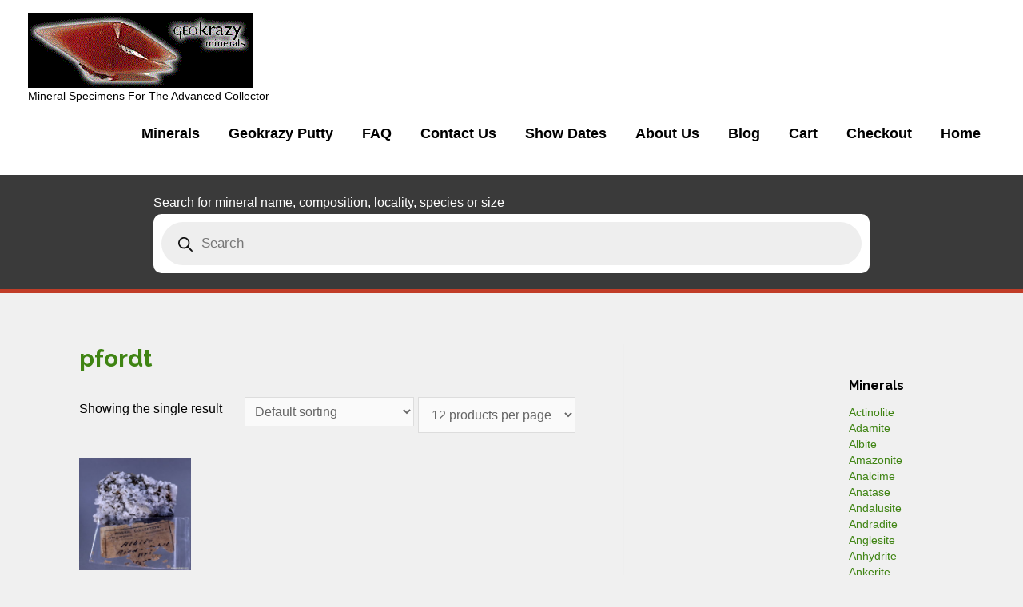

--- FILE ---
content_type: text/html; charset=UTF-8
request_url: https://www.geokrazy.com/product-tag/pfordt/
body_size: 23809
content:
<!DOCTYPE html>
<html lang="en-US">
<head>
<meta charset="UTF-8">
<meta name="viewport" content="width=device-width, initial-scale=1">
<link rel="profile" href="https://gmpg.org/xfn/11">
<link rel="stylesheet" href="https://use.fontawesome.com/releases/v5.5.0/css/all.css" integrity="sha384-B4dIYHKNBt8Bc12p+WXckhzcICo0wtJAoU8YZTY5qE0Id1GSseTk6S+L3BlXeVIU" crossorigin="anonymous">
<meta name='robots' content='index, follow, max-image-preview:large, max-snippet:-1, max-video-preview:-1' />

	<!-- This site is optimized with the Yoast SEO plugin v20.13 - https://yoast.com/wordpress/plugins/seo/ -->
	<title>pfordt Archives - GeoKrazy Minerals</title>
	<link rel="canonical" href="https://www.geokrazy.com/product-tag/pfordt/" />
	<meta property="og:locale" content="en_US" />
	<meta property="og:type" content="article" />
	<meta property="og:title" content="pfordt Archives - GeoKrazy Minerals" />
	<meta property="og:url" content="https://www.geokrazy.com/product-tag/pfordt/" />
	<meta property="og:site_name" content="GeoKrazy Minerals" />
	<meta name="twitter:card" content="summary_large_image" />
	<script type="application/ld+json" class="yoast-schema-graph">{"@context":"https://schema.org","@graph":[{"@type":"CollectionPage","@id":"https://www.geokrazy.com/product-tag/pfordt/","url":"https://www.geokrazy.com/product-tag/pfordt/","name":"pfordt Archives - GeoKrazy Minerals","isPartOf":{"@id":"https://www.geokrazy.com/#website"},"primaryImageOfPage":{"@id":"https://www.geokrazy.com/product-tag/pfordt/#primaryimage"},"image":{"@id":"https://www.geokrazy.com/product-tag/pfordt/#primaryimage"},"thumbnailUrl":"https://www.geokrazy.com/wp-content/uploads/2023/02/albiteswitzerland.jpg","breadcrumb":{"@id":"https://www.geokrazy.com/product-tag/pfordt/#breadcrumb"},"inLanguage":"en-US"},{"@type":"ImageObject","inLanguage":"en-US","@id":"https://www.geokrazy.com/product-tag/pfordt/#primaryimage","url":"https://www.geokrazy.com/wp-content/uploads/2023/02/albiteswitzerland.jpg","contentUrl":"https://www.geokrazy.com/wp-content/uploads/2023/02/albiteswitzerland.jpg","width":1470,"height":1500},{"@type":"BreadcrumbList","@id":"https://www.geokrazy.com/product-tag/pfordt/#breadcrumb","itemListElement":[{"@type":"ListItem","position":1,"name":"Home","item":"https://www.geokrazy.com/"},{"@type":"ListItem","position":2,"name":"pfordt"}]},{"@type":"WebSite","@id":"https://www.geokrazy.com/#website","url":"https://www.geokrazy.com/","name":"GeoKrazy Minerals","description":"Mineral Specimens For The Advanced Collector","publisher":{"@id":"https://www.geokrazy.com/#organization"},"potentialAction":[{"@type":"SearchAction","target":{"@type":"EntryPoint","urlTemplate":"https://www.geokrazy.com/?s={search_term_string}"},"query-input":"required name=search_term_string"}],"inLanguage":"en-US"},{"@type":"Organization","@id":"https://www.geokrazy.com/#organization","name":"GeoKrazy Minerals","url":"https://www.geokrazy.com/","logo":{"@type":"ImageObject","inLanguage":"en-US","@id":"https://www.geokrazy.com/#/schema/logo/image/","url":"https://www.geokrazy.com/wp-content/uploads/2017/11/cropped-Geo-Logo-new.gif","contentUrl":"https://www.geokrazy.com/wp-content/uploads/2017/11/cropped-Geo-Logo-new.gif","width":282,"height":94,"caption":"GeoKrazy Minerals"},"image":{"@id":"https://www.geokrazy.com/#/schema/logo/image/"}}]}</script>
	<!-- / Yoast SEO plugin. -->


<link rel='dns-prefetch' href='//fonts.googleapis.com' />
<link rel="alternate" type="application/rss+xml" title="GeoKrazy Minerals &raquo; Feed" href="https://www.geokrazy.com/feed/" />
<link rel="alternate" type="application/rss+xml" title="GeoKrazy Minerals &raquo; Comments Feed" href="https://www.geokrazy.com/comments/feed/" />
<link rel="alternate" type="application/rss+xml" title="GeoKrazy Minerals &raquo; pfordt Tag Feed" href="https://www.geokrazy.com/product-tag/pfordt/feed/" />
<script type="text/javascript">
window._wpemojiSettings = {"baseUrl":"https:\/\/s.w.org\/images\/core\/emoji\/14.0.0\/72x72\/","ext":".png","svgUrl":"https:\/\/s.w.org\/images\/core\/emoji\/14.0.0\/svg\/","svgExt":".svg","source":{"concatemoji":"https:\/\/www.geokrazy.com\/wp-includes\/js\/wp-emoji-release.min.js?ver=6.3.7"}};
/*! This file is auto-generated */
!function(i,n){var o,s,e;function c(e){try{var t={supportTests:e,timestamp:(new Date).valueOf()};sessionStorage.setItem(o,JSON.stringify(t))}catch(e){}}function p(e,t,n){e.clearRect(0,0,e.canvas.width,e.canvas.height),e.fillText(t,0,0);var t=new Uint32Array(e.getImageData(0,0,e.canvas.width,e.canvas.height).data),r=(e.clearRect(0,0,e.canvas.width,e.canvas.height),e.fillText(n,0,0),new Uint32Array(e.getImageData(0,0,e.canvas.width,e.canvas.height).data));return t.every(function(e,t){return e===r[t]})}function u(e,t,n){switch(t){case"flag":return n(e,"\ud83c\udff3\ufe0f\u200d\u26a7\ufe0f","\ud83c\udff3\ufe0f\u200b\u26a7\ufe0f")?!1:!n(e,"\ud83c\uddfa\ud83c\uddf3","\ud83c\uddfa\u200b\ud83c\uddf3")&&!n(e,"\ud83c\udff4\udb40\udc67\udb40\udc62\udb40\udc65\udb40\udc6e\udb40\udc67\udb40\udc7f","\ud83c\udff4\u200b\udb40\udc67\u200b\udb40\udc62\u200b\udb40\udc65\u200b\udb40\udc6e\u200b\udb40\udc67\u200b\udb40\udc7f");case"emoji":return!n(e,"\ud83e\udef1\ud83c\udffb\u200d\ud83e\udef2\ud83c\udfff","\ud83e\udef1\ud83c\udffb\u200b\ud83e\udef2\ud83c\udfff")}return!1}function f(e,t,n){var r="undefined"!=typeof WorkerGlobalScope&&self instanceof WorkerGlobalScope?new OffscreenCanvas(300,150):i.createElement("canvas"),a=r.getContext("2d",{willReadFrequently:!0}),o=(a.textBaseline="top",a.font="600 32px Arial",{});return e.forEach(function(e){o[e]=t(a,e,n)}),o}function t(e){var t=i.createElement("script");t.src=e,t.defer=!0,i.head.appendChild(t)}"undefined"!=typeof Promise&&(o="wpEmojiSettingsSupports",s=["flag","emoji"],n.supports={everything:!0,everythingExceptFlag:!0},e=new Promise(function(e){i.addEventListener("DOMContentLoaded",e,{once:!0})}),new Promise(function(t){var n=function(){try{var e=JSON.parse(sessionStorage.getItem(o));if("object"==typeof e&&"number"==typeof e.timestamp&&(new Date).valueOf()<e.timestamp+604800&&"object"==typeof e.supportTests)return e.supportTests}catch(e){}return null}();if(!n){if("undefined"!=typeof Worker&&"undefined"!=typeof OffscreenCanvas&&"undefined"!=typeof URL&&URL.createObjectURL&&"undefined"!=typeof Blob)try{var e="postMessage("+f.toString()+"("+[JSON.stringify(s),u.toString(),p.toString()].join(",")+"));",r=new Blob([e],{type:"text/javascript"}),a=new Worker(URL.createObjectURL(r),{name:"wpTestEmojiSupports"});return void(a.onmessage=function(e){c(n=e.data),a.terminate(),t(n)})}catch(e){}c(n=f(s,u,p))}t(n)}).then(function(e){for(var t in e)n.supports[t]=e[t],n.supports.everything=n.supports.everything&&n.supports[t],"flag"!==t&&(n.supports.everythingExceptFlag=n.supports.everythingExceptFlag&&n.supports[t]);n.supports.everythingExceptFlag=n.supports.everythingExceptFlag&&!n.supports.flag,n.DOMReady=!1,n.readyCallback=function(){n.DOMReady=!0}}).then(function(){return e}).then(function(){var e;n.supports.everything||(n.readyCallback(),(e=n.source||{}).concatemoji?t(e.concatemoji):e.wpemoji&&e.twemoji&&(t(e.twemoji),t(e.wpemoji)))}))}((window,document),window._wpemojiSettings);
</script>
<style type="text/css">
img.wp-smiley,
img.emoji {
	display: inline !important;
	border: none !important;
	box-shadow: none !important;
	height: 1em !important;
	width: 1em !important;
	margin: 0 0.07em !important;
	vertical-align: -0.1em !important;
	background: none !important;
	padding: 0 !important;
}
</style>
	<link rel='stylesheet' id='astra-theme-css-css' href='https://www.geokrazy.com/wp-content/themes/astra/assets/css/minified/style.min.css?ver=1.5.4' type='text/css' media='all' />
<style id='astra-theme-css-inline-css' type='text/css'>
html{font-size:100%;}a,.page-title{color:#3f8413;}a:hover,a:focus{color:#116ebf;}body,button,input,select,textarea{font-family:-apple-system,BlinkMacSystemFont,Segoe UI,Roboto,Oxygen-Sans,Ubuntu,Cantarell,Helvetica Neue,sans-serif;font-weight:inherit;font-size:16px;font-size:1rem;}blockquote{border-color:rgba(63,132,19,0.05);}h1,.entry-content h1,.entry-content h1 a,h2,.entry-content h2,.entry-content h2 a,h3,.entry-content h3,.entry-content h3 a,h4,.entry-content h4,.entry-content h4 a,h5,.entry-content h5,.entry-content h5 a,h6,.entry-content h6,.entry-content h6 a,.site-title,.site-title a{font-family:'Raleway',sans-serif;font-weight:800;}.site-title{font-size:35px;font-size:2.1875rem;}header .site-logo-img .custom-logo-link img{max-width:400px;}.astra-logo-svg{width:400px;}.ast-archive-description .ast-archive-title{font-size:40px;font-size:2.5rem;}.site-header .site-description{font-size:14px;font-size:0.875rem;}.entry-title{font-size:30px;font-size:1.875rem;}.comment-reply-title{font-size:26px;font-size:1.625rem;}.ast-comment-list #cancel-comment-reply-link{font-size:16px;font-size:1rem;}h1,.entry-content h1,.entry-content h1 a{font-size:40px;font-size:2.5rem;}h2,.entry-content h2,.entry-content h2 a{font-size:25px;font-size:1.5625rem;}h3,.entry-content h3,.entry-content h3 a{font-size:20px;font-size:1.25rem;}h4,.entry-content h4,.entry-content h4 a{font-size:18px;font-size:1.125rem;}h5,.entry-content h5,.entry-content h5 a{font-size:41px;font-size:2.5625rem;}h6,.entry-content h6,.entry-content h6 a{font-size:15px;font-size:0.9375rem;}.ast-single-post .entry-title,.page-title{font-size:30px;font-size:1.875rem;}#secondary,#secondary button,#secondary input,#secondary select,#secondary textarea{font-size:16px;font-size:1rem;}::selection{background-color:#3f8413;color:#ffffff;}body,h1,.entry-title a,.entry-content h1,.entry-content h1 a,h2,.entry-content h2,.entry-content h2 a,h3,.entry-content h3,.entry-content h3 a,h4,.entry-content h4,.entry-content h4 a,h5,.entry-content h5,.entry-content h5 a,h6,.entry-content h6,.entry-content h6 a{color:#000000;}.tagcloud a:hover,.tagcloud a:focus,.tagcloud a.current-item{color:#ffffff;border-color:#3f8413;background-color:#3f8413;}.main-header-menu a,.ast-header-custom-item a{color:#000000;}.main-header-menu li:hover > a,.main-header-menu li:hover > .ast-menu-toggle,.main-header-menu .ast-masthead-custom-menu-items a:hover,.main-header-menu li.focus > a,.main-header-menu li.focus > .ast-menu-toggle,.main-header-menu .current-menu-item > a,.main-header-menu .current-menu-ancestor > a,.main-header-menu .current_page_item > a,.main-header-menu .current-menu-item > .ast-menu-toggle,.main-header-menu .current-menu-ancestor > .ast-menu-toggle,.main-header-menu .current_page_item > .ast-menu-toggle{color:#3f8413;}input:focus,input[type="text"]:focus,input[type="email"]:focus,input[type="url"]:focus,input[type="password"]:focus,input[type="reset"]:focus,input[type="search"]:focus,textarea:focus{border-color:#3f8413;}input[type="radio"]:checked,input[type=reset],input[type="checkbox"]:checked,input[type="checkbox"]:hover:checked,input[type="checkbox"]:focus:checked,input[type=range]::-webkit-slider-thumb{border-color:#3f8413;background-color:#3f8413;box-shadow:none;}.site-footer a:hover + .post-count,.site-footer a:focus + .post-count{background:#3f8413;border-color:#3f8413;}.ast-comment-meta{line-height:1.666666667;font-size:13px;font-size:0.8125rem;}.single .nav-links .nav-previous,.single .nav-links .nav-next,.single .ast-author-details .author-title,.ast-comment-meta{color:#3f8413;}.menu-toggle,button,.ast-button,.button,input#submit,input[type="button"],input[type="submit"],input[type="reset"]{border-radius:2px;padding:10px 40px;color:var(--ast-global-color-5);border-color:#3f8413;background-color:#3f8413;}button:focus,.menu-toggle:hover,button:hover,.ast-button:hover,.button:hover,input[type=reset]:hover,input[type=reset]:focus,input#submit:hover,input#submit:focus,input[type="button"]:hover,input[type="button"]:focus,input[type="submit"]:hover,input[type="submit"]:focus{color:var(--ast-global-color-5);border-color:#116ebf;background-color:#116ebf;}.entry-meta,.entry-meta *{line-height:1.45;color:#3f8413;}.entry-meta a:hover,.entry-meta a:hover *,.entry-meta a:focus,.entry-meta a:focus *{color:#116ebf;}blockquote,blockquote a{color:#000000;}.ast-404-layout-1 .ast-404-text{font-size:200px;font-size:12.5rem;}.widget-title{font-size:22px;font-size:1.375rem;color:#000000;}#cat option,.secondary .calendar_wrap thead a,.secondary .calendar_wrap thead a:visited{color:#3f8413;}.secondary .calendar_wrap #today,.ast-progress-val span{background:#3f8413;}.secondary a:hover + .post-count,.secondary a:focus + .post-count{background:#3f8413;border-color:#3f8413;}.calendar_wrap #today > a{color:#ffffff;}.ast-pagination a,.page-links .page-link,.single .post-navigation a{color:#3f8413;}.ast-pagination a:hover,.ast-pagination a:focus,.ast-pagination > span:hover:not(.dots),.ast-pagination > span.current,.page-links > .page-link,.page-links .page-link:hover,.post-navigation a:hover{color:#116ebf;}.ast-header-break-point .ast-mobile-menu-buttons-minimal.menu-toggle{background:transparent;color:#3f8413;}.ast-header-break-point .ast-mobile-menu-buttons-outline.menu-toggle{background:transparent;border:1px solid #3f8413;color:#3f8413;}.ast-header-break-point .ast-mobile-menu-buttons-fill.menu-toggle{background:#3f8413;color:var(--ast-global-color-5);}@media (min-width:545px){.ast-page-builder-template .comments-area,.single.ast-page-builder-template .entry-header,.single.ast-page-builder-template .post-navigation{max-width:1123px;margin-left:auto;margin-right:auto;}}body,.ast-separate-container{background-color:rgba(10,9,9,0.06);}@media (max-width:768px){.ast-archive-description .ast-archive-title{font-size:40px;}.entry-title{font-size:30px;}h1,.entry-content h1,.entry-content h1 a{font-size:30px;}h2,.entry-content h2,.entry-content h2 a{font-size:25px;}h3,.entry-content h3,.entry-content h3 a{font-size:20px;}.ast-single-post .entry-title,.page-title{font-size:30px;}}@media (max-width:544px){.ast-archive-description .ast-archive-title{font-size:40px;}.entry-title{font-size:30px;}h1,.entry-content h1,.entry-content h1 a{font-size:30px;}h2,.entry-content h2,.entry-content h2 a{font-size:25px;}h3,.entry-content h3,.entry-content h3 a{font-size:20px;}.ast-single-post .entry-title,.page-title{font-size:30px;}}@media (max-width:768px){html{font-size:91.2%;}}@media (max-width:544px){html{font-size:91.2%;}}@media (min-width:769px){.ast-container{max-width:1123px;}}@font-face {font-family: "Astra";src: url( https://www.geokrazy.com/wp-content/themes/astra/assets/fonts/astra.woff) format("woff"),url( https://www.geokrazy.com/wp-content/themes/astra/assets/fonts/astra.ttf) format("truetype"),url( https://www.geokrazy.com/wp-content/themes/astra/assets/fonts/astra.svg#astra) format("svg");font-weight: normal;font-style: normal;}@media (max-width:800px) {.main-header-bar .main-header-bar-navigation{display:none;}}.ast-desktop .main-header-menu.submenu-with-border .sub-menu,.ast-desktop .main-header-menu.submenu-with-border .children,.ast-desktop .main-header-menu.submenu-with-border .astra-full-megamenu-wrapper{border-color:#eaeaea;}.ast-desktop .main-header-menu.submenu-with-border .sub-menu,.ast-desktop .main-header-menu.submenu-with-border .children{border-top-width:1px;border-right-width:1px;border-left-width:1px;border-bottom-width:1px;border-style:solid;}.ast-desktop .main-header-menu.submenu-with-border .sub-menu .sub-menu,.ast-desktop .main-header-menu.submenu-with-border .children .children{top:-1px;}.ast-desktop .main-header-menu.submenu-with-border .sub-menu a,.ast-desktop .main-header-menu.submenu-with-border .children a{border-bottom-width:1px;border-style:solid;border-color:#eaeaea;}@media (min-width:769px){.main-header-menu .sub-menu li.ast-left-align-sub-menu:hover > ul,.main-header-menu .sub-menu li.ast-left-align-sub-menu.focus > ul{margin-left:-2px;}}.ast-small-footer{border-top-style:solid;border-top-width:4px;border-top-color:#fff;}@media (max-width:920px){.ast-404-layout-1 .ast-404-text{font-size:100px;font-size:6.25rem;}}
.ast-header-break-point .site-header{border-bottom-width:0;}@media (min-width:769px){.main-header-bar{border-bottom-width:0;}}@media (min-width:769px){#primary{width:63%;}#secondary{width:37%;}}.ast-flex{-webkit-align-content:center;-ms-flex-line-pack:center;align-content:center;-webkit-box-align:center;-webkit-align-items:center;-moz-box-align:center;-ms-flex-align:center;align-items:center;}.main-header-bar{padding:1em 0;}.ast-site-identity{padding:0;}
#masthead .ast-container{max-width:100%;padding-left:35px;padding-right:35px;}@media (max-width:800px){#masthead .ast-container{padding-left:20px;padding-right:20px;}}#masthead .ast-container{max-width:100%;padding-left:35px;padding-right:35px;}@media (max-width:800px){#masthead .ast-container{padding-left:20px;padding-right:20px;}}
</style>
<link rel='stylesheet' id='astra-google-fonts-css' href='//fonts.googleapis.com/css?family=Raleway%3A800%2C700&#038;ver=1.5.4' type='text/css' media='all' />
<link rel='stylesheet' id='astra-menu-animation-css' href='https://www.geokrazy.com/wp-content/themes/astra/assets/css/minified/menu-animation.min.css?ver=1.5.4' type='text/css' media='all' />
<link rel='stylesheet' id='visualcaptcha-css' href='https://www.geokrazy.com/wp-content/plugins/captcha-them-all/visualcaptcha/public/visualcaptcha.css?ver=6.3.7' type='text/css' media='all' />
<link rel='stylesheet' id='wp-block-library-css' href='https://www.geokrazy.com/wp-includes/css/dist/block-library/style.min.css?ver=6.3.7' type='text/css' media='all' />
<link rel='stylesheet' id='wc-blocks-style-css' href='https://www.geokrazy.com/wp-content/plugins/woocommerce/packages/woocommerce-blocks/build/wc-blocks.css?ver=10.6.5' type='text/css' media='all' />
<link rel='stylesheet' id='wc-blocks-style-active-filters-css' href='https://www.geokrazy.com/wp-content/plugins/woocommerce/packages/woocommerce-blocks/build/active-filters.css?ver=10.6.5' type='text/css' media='all' />
<link rel='stylesheet' id='wc-blocks-style-add-to-cart-form-css' href='https://www.geokrazy.com/wp-content/plugins/woocommerce/packages/woocommerce-blocks/build/add-to-cart-form.css?ver=10.6.5' type='text/css' media='all' />
<link rel='stylesheet' id='wc-blocks-packages-style-css' href='https://www.geokrazy.com/wp-content/plugins/woocommerce/packages/woocommerce-blocks/build/packages-style.css?ver=10.6.5' type='text/css' media='all' />
<link rel='stylesheet' id='wc-blocks-style-all-products-css' href='https://www.geokrazy.com/wp-content/plugins/woocommerce/packages/woocommerce-blocks/build/all-products.css?ver=10.6.5' type='text/css' media='all' />
<link rel='stylesheet' id='wc-blocks-style-all-reviews-css' href='https://www.geokrazy.com/wp-content/plugins/woocommerce/packages/woocommerce-blocks/build/all-reviews.css?ver=10.6.5' type='text/css' media='all' />
<link rel='stylesheet' id='wc-blocks-style-attribute-filter-css' href='https://www.geokrazy.com/wp-content/plugins/woocommerce/packages/woocommerce-blocks/build/attribute-filter.css?ver=10.6.5' type='text/css' media='all' />
<link rel='stylesheet' id='wc-blocks-style-breadcrumbs-css' href='https://www.geokrazy.com/wp-content/plugins/woocommerce/packages/woocommerce-blocks/build/breadcrumbs.css?ver=10.6.5' type='text/css' media='all' />
<link rel='stylesheet' id='wc-blocks-style-catalog-sorting-css' href='https://www.geokrazy.com/wp-content/plugins/woocommerce/packages/woocommerce-blocks/build/catalog-sorting.css?ver=10.6.5' type='text/css' media='all' />
<link rel='stylesheet' id='wc-blocks-style-customer-account-css' href='https://www.geokrazy.com/wp-content/plugins/woocommerce/packages/woocommerce-blocks/build/customer-account.css?ver=10.6.5' type='text/css' media='all' />
<link rel='stylesheet' id='wc-blocks-style-featured-category-css' href='https://www.geokrazy.com/wp-content/plugins/woocommerce/packages/woocommerce-blocks/build/featured-category.css?ver=10.6.5' type='text/css' media='all' />
<link rel='stylesheet' id='wc-blocks-style-featured-product-css' href='https://www.geokrazy.com/wp-content/plugins/woocommerce/packages/woocommerce-blocks/build/featured-product.css?ver=10.6.5' type='text/css' media='all' />
<link rel='stylesheet' id='wc-blocks-style-mini-cart-css' href='https://www.geokrazy.com/wp-content/plugins/woocommerce/packages/woocommerce-blocks/build/mini-cart.css?ver=10.6.5' type='text/css' media='all' />
<link rel='stylesheet' id='wc-blocks-style-price-filter-css' href='https://www.geokrazy.com/wp-content/plugins/woocommerce/packages/woocommerce-blocks/build/price-filter.css?ver=10.6.5' type='text/css' media='all' />
<link rel='stylesheet' id='wc-blocks-style-product-add-to-cart-css' href='https://www.geokrazy.com/wp-content/plugins/woocommerce/packages/woocommerce-blocks/build/product-add-to-cart.css?ver=10.6.5' type='text/css' media='all' />
<link rel='stylesheet' id='wc-blocks-style-product-button-css' href='https://www.geokrazy.com/wp-content/plugins/woocommerce/packages/woocommerce-blocks/build/product-button.css?ver=10.6.5' type='text/css' media='all' />
<link rel='stylesheet' id='wc-blocks-style-product-categories-css' href='https://www.geokrazy.com/wp-content/plugins/woocommerce/packages/woocommerce-blocks/build/product-categories.css?ver=10.6.5' type='text/css' media='all' />
<link rel='stylesheet' id='wc-blocks-style-product-image-css' href='https://www.geokrazy.com/wp-content/plugins/woocommerce/packages/woocommerce-blocks/build/product-image.css?ver=10.6.5' type='text/css' media='all' />
<link rel='stylesheet' id='wc-blocks-style-product-image-gallery-css' href='https://www.geokrazy.com/wp-content/plugins/woocommerce/packages/woocommerce-blocks/build/product-image-gallery.css?ver=10.6.5' type='text/css' media='all' />
<link rel='stylesheet' id='wc-blocks-style-product-query-css' href='https://www.geokrazy.com/wp-content/plugins/woocommerce/packages/woocommerce-blocks/build/product-query.css?ver=10.6.5' type='text/css' media='all' />
<link rel='stylesheet' id='wc-blocks-style-product-results-count-css' href='https://www.geokrazy.com/wp-content/plugins/woocommerce/packages/woocommerce-blocks/build/product-results-count.css?ver=10.6.5' type='text/css' media='all' />
<link rel='stylesheet' id='wc-blocks-style-product-reviews-css' href='https://www.geokrazy.com/wp-content/plugins/woocommerce/packages/woocommerce-blocks/build/product-reviews.css?ver=10.6.5' type='text/css' media='all' />
<link rel='stylesheet' id='wc-blocks-style-product-sale-badge-css' href='https://www.geokrazy.com/wp-content/plugins/woocommerce/packages/woocommerce-blocks/build/product-sale-badge.css?ver=10.6.5' type='text/css' media='all' />
<link rel='stylesheet' id='wc-blocks-style-product-search-css' href='https://www.geokrazy.com/wp-content/plugins/woocommerce/packages/woocommerce-blocks/build/product-search.css?ver=10.6.5' type='text/css' media='all' />
<link rel='stylesheet' id='wc-blocks-style-product-sku-css' href='https://www.geokrazy.com/wp-content/plugins/woocommerce/packages/woocommerce-blocks/build/product-sku.css?ver=10.6.5' type='text/css' media='all' />
<link rel='stylesheet' id='wc-blocks-style-product-stock-indicator-css' href='https://www.geokrazy.com/wp-content/plugins/woocommerce/packages/woocommerce-blocks/build/product-stock-indicator.css?ver=10.6.5' type='text/css' media='all' />
<link rel='stylesheet' id='wc-blocks-style-product-summary-css' href='https://www.geokrazy.com/wp-content/plugins/woocommerce/packages/woocommerce-blocks/build/product-summary.css?ver=10.6.5' type='text/css' media='all' />
<link rel='stylesheet' id='wc-blocks-style-product-title-css' href='https://www.geokrazy.com/wp-content/plugins/woocommerce/packages/woocommerce-blocks/build/product-title.css?ver=10.6.5' type='text/css' media='all' />
<link rel='stylesheet' id='wc-blocks-style-rating-filter-css' href='https://www.geokrazy.com/wp-content/plugins/woocommerce/packages/woocommerce-blocks/build/rating-filter.css?ver=10.6.5' type='text/css' media='all' />
<link rel='stylesheet' id='wc-blocks-style-reviews-by-category-css' href='https://www.geokrazy.com/wp-content/plugins/woocommerce/packages/woocommerce-blocks/build/reviews-by-category.css?ver=10.6.5' type='text/css' media='all' />
<link rel='stylesheet' id='wc-blocks-style-reviews-by-product-css' href='https://www.geokrazy.com/wp-content/plugins/woocommerce/packages/woocommerce-blocks/build/reviews-by-product.css?ver=10.6.5' type='text/css' media='all' />
<link rel='stylesheet' id='wc-blocks-style-product-details-css' href='https://www.geokrazy.com/wp-content/plugins/woocommerce/packages/woocommerce-blocks/build/product-details.css?ver=10.6.5' type='text/css' media='all' />
<link rel='stylesheet' id='wc-blocks-style-single-product-css' href='https://www.geokrazy.com/wp-content/plugins/woocommerce/packages/woocommerce-blocks/build/single-product.css?ver=10.6.5' type='text/css' media='all' />
<link rel='stylesheet' id='wc-blocks-style-stock-filter-css' href='https://www.geokrazy.com/wp-content/plugins/woocommerce/packages/woocommerce-blocks/build/stock-filter.css?ver=10.6.5' type='text/css' media='all' />
<link rel='stylesheet' id='wc-blocks-style-cart-css' href='https://www.geokrazy.com/wp-content/plugins/woocommerce/packages/woocommerce-blocks/build/cart.css?ver=10.6.5' type='text/css' media='all' />
<link rel='stylesheet' id='wc-blocks-style-checkout-css' href='https://www.geokrazy.com/wp-content/plugins/woocommerce/packages/woocommerce-blocks/build/checkout.css?ver=10.6.5' type='text/css' media='all' />
<link rel='stylesheet' id='wc-blocks-style-mini-cart-contents-css' href='https://www.geokrazy.com/wp-content/plugins/woocommerce/packages/woocommerce-blocks/build/mini-cart-contents.css?ver=10.6.5' type='text/css' media='all' />
<style id='classic-theme-styles-inline-css' type='text/css'>
/*! This file is auto-generated */
.wp-block-button__link{color:#fff;background-color:#32373c;border-radius:9999px;box-shadow:none;text-decoration:none;padding:calc(.667em + 2px) calc(1.333em + 2px);font-size:1.125em}.wp-block-file__button{background:#32373c;color:#fff;text-decoration:none}
</style>
<style id='global-styles-inline-css' type='text/css'>
body{--wp--preset--color--black: #000000;--wp--preset--color--cyan-bluish-gray: #abb8c3;--wp--preset--color--white: #ffffff;--wp--preset--color--pale-pink: #f78da7;--wp--preset--color--vivid-red: #cf2e2e;--wp--preset--color--luminous-vivid-orange: #ff6900;--wp--preset--color--luminous-vivid-amber: #fcb900;--wp--preset--color--light-green-cyan: #7bdcb5;--wp--preset--color--vivid-green-cyan: #00d084;--wp--preset--color--pale-cyan-blue: #8ed1fc;--wp--preset--color--vivid-cyan-blue: #0693e3;--wp--preset--color--vivid-purple: #9b51e0;--wp--preset--gradient--vivid-cyan-blue-to-vivid-purple: linear-gradient(135deg,rgba(6,147,227,1) 0%,rgb(155,81,224) 100%);--wp--preset--gradient--light-green-cyan-to-vivid-green-cyan: linear-gradient(135deg,rgb(122,220,180) 0%,rgb(0,208,130) 100%);--wp--preset--gradient--luminous-vivid-amber-to-luminous-vivid-orange: linear-gradient(135deg,rgba(252,185,0,1) 0%,rgba(255,105,0,1) 100%);--wp--preset--gradient--luminous-vivid-orange-to-vivid-red: linear-gradient(135deg,rgba(255,105,0,1) 0%,rgb(207,46,46) 100%);--wp--preset--gradient--very-light-gray-to-cyan-bluish-gray: linear-gradient(135deg,rgb(238,238,238) 0%,rgb(169,184,195) 100%);--wp--preset--gradient--cool-to-warm-spectrum: linear-gradient(135deg,rgb(74,234,220) 0%,rgb(151,120,209) 20%,rgb(207,42,186) 40%,rgb(238,44,130) 60%,rgb(251,105,98) 80%,rgb(254,248,76) 100%);--wp--preset--gradient--blush-light-purple: linear-gradient(135deg,rgb(255,206,236) 0%,rgb(152,150,240) 100%);--wp--preset--gradient--blush-bordeaux: linear-gradient(135deg,rgb(254,205,165) 0%,rgb(254,45,45) 50%,rgb(107,0,62) 100%);--wp--preset--gradient--luminous-dusk: linear-gradient(135deg,rgb(255,203,112) 0%,rgb(199,81,192) 50%,rgb(65,88,208) 100%);--wp--preset--gradient--pale-ocean: linear-gradient(135deg,rgb(255,245,203) 0%,rgb(182,227,212) 50%,rgb(51,167,181) 100%);--wp--preset--gradient--electric-grass: linear-gradient(135deg,rgb(202,248,128) 0%,rgb(113,206,126) 100%);--wp--preset--gradient--midnight: linear-gradient(135deg,rgb(2,3,129) 0%,rgb(40,116,252) 100%);--wp--preset--font-size--small: 13px;--wp--preset--font-size--medium: 20px;--wp--preset--font-size--large: 36px;--wp--preset--font-size--x-large: 42px;--wp--preset--spacing--20: 0.44rem;--wp--preset--spacing--30: 0.67rem;--wp--preset--spacing--40: 1rem;--wp--preset--spacing--50: 1.5rem;--wp--preset--spacing--60: 2.25rem;--wp--preset--spacing--70: 3.38rem;--wp--preset--spacing--80: 5.06rem;--wp--preset--shadow--natural: 6px 6px 9px rgba(0, 0, 0, 0.2);--wp--preset--shadow--deep: 12px 12px 50px rgba(0, 0, 0, 0.4);--wp--preset--shadow--sharp: 6px 6px 0px rgba(0, 0, 0, 0.2);--wp--preset--shadow--outlined: 6px 6px 0px -3px rgba(255, 255, 255, 1), 6px 6px rgba(0, 0, 0, 1);--wp--preset--shadow--crisp: 6px 6px 0px rgba(0, 0, 0, 1);}:where(.is-layout-flex){gap: 0.5em;}:where(.is-layout-grid){gap: 0.5em;}body .is-layout-flow > .alignleft{float: left;margin-inline-start: 0;margin-inline-end: 2em;}body .is-layout-flow > .alignright{float: right;margin-inline-start: 2em;margin-inline-end: 0;}body .is-layout-flow > .aligncenter{margin-left: auto !important;margin-right: auto !important;}body .is-layout-constrained > .alignleft{float: left;margin-inline-start: 0;margin-inline-end: 2em;}body .is-layout-constrained > .alignright{float: right;margin-inline-start: 2em;margin-inline-end: 0;}body .is-layout-constrained > .aligncenter{margin-left: auto !important;margin-right: auto !important;}body .is-layout-constrained > :where(:not(.alignleft):not(.alignright):not(.alignfull)){max-width: var(--wp--style--global--content-size);margin-left: auto !important;margin-right: auto !important;}body .is-layout-constrained > .alignwide{max-width: var(--wp--style--global--wide-size);}body .is-layout-flex{display: flex;}body .is-layout-flex{flex-wrap: wrap;align-items: center;}body .is-layout-flex > *{margin: 0;}body .is-layout-grid{display: grid;}body .is-layout-grid > *{margin: 0;}:where(.wp-block-columns.is-layout-flex){gap: 2em;}:where(.wp-block-columns.is-layout-grid){gap: 2em;}:where(.wp-block-post-template.is-layout-flex){gap: 1.25em;}:where(.wp-block-post-template.is-layout-grid){gap: 1.25em;}.has-black-color{color: var(--wp--preset--color--black) !important;}.has-cyan-bluish-gray-color{color: var(--wp--preset--color--cyan-bluish-gray) !important;}.has-white-color{color: var(--wp--preset--color--white) !important;}.has-pale-pink-color{color: var(--wp--preset--color--pale-pink) !important;}.has-vivid-red-color{color: var(--wp--preset--color--vivid-red) !important;}.has-luminous-vivid-orange-color{color: var(--wp--preset--color--luminous-vivid-orange) !important;}.has-luminous-vivid-amber-color{color: var(--wp--preset--color--luminous-vivid-amber) !important;}.has-light-green-cyan-color{color: var(--wp--preset--color--light-green-cyan) !important;}.has-vivid-green-cyan-color{color: var(--wp--preset--color--vivid-green-cyan) !important;}.has-pale-cyan-blue-color{color: var(--wp--preset--color--pale-cyan-blue) !important;}.has-vivid-cyan-blue-color{color: var(--wp--preset--color--vivid-cyan-blue) !important;}.has-vivid-purple-color{color: var(--wp--preset--color--vivid-purple) !important;}.has-black-background-color{background-color: var(--wp--preset--color--black) !important;}.has-cyan-bluish-gray-background-color{background-color: var(--wp--preset--color--cyan-bluish-gray) !important;}.has-white-background-color{background-color: var(--wp--preset--color--white) !important;}.has-pale-pink-background-color{background-color: var(--wp--preset--color--pale-pink) !important;}.has-vivid-red-background-color{background-color: var(--wp--preset--color--vivid-red) !important;}.has-luminous-vivid-orange-background-color{background-color: var(--wp--preset--color--luminous-vivid-orange) !important;}.has-luminous-vivid-amber-background-color{background-color: var(--wp--preset--color--luminous-vivid-amber) !important;}.has-light-green-cyan-background-color{background-color: var(--wp--preset--color--light-green-cyan) !important;}.has-vivid-green-cyan-background-color{background-color: var(--wp--preset--color--vivid-green-cyan) !important;}.has-pale-cyan-blue-background-color{background-color: var(--wp--preset--color--pale-cyan-blue) !important;}.has-vivid-cyan-blue-background-color{background-color: var(--wp--preset--color--vivid-cyan-blue) !important;}.has-vivid-purple-background-color{background-color: var(--wp--preset--color--vivid-purple) !important;}.has-black-border-color{border-color: var(--wp--preset--color--black) !important;}.has-cyan-bluish-gray-border-color{border-color: var(--wp--preset--color--cyan-bluish-gray) !important;}.has-white-border-color{border-color: var(--wp--preset--color--white) !important;}.has-pale-pink-border-color{border-color: var(--wp--preset--color--pale-pink) !important;}.has-vivid-red-border-color{border-color: var(--wp--preset--color--vivid-red) !important;}.has-luminous-vivid-orange-border-color{border-color: var(--wp--preset--color--luminous-vivid-orange) !important;}.has-luminous-vivid-amber-border-color{border-color: var(--wp--preset--color--luminous-vivid-amber) !important;}.has-light-green-cyan-border-color{border-color: var(--wp--preset--color--light-green-cyan) !important;}.has-vivid-green-cyan-border-color{border-color: var(--wp--preset--color--vivid-green-cyan) !important;}.has-pale-cyan-blue-border-color{border-color: var(--wp--preset--color--pale-cyan-blue) !important;}.has-vivid-cyan-blue-border-color{border-color: var(--wp--preset--color--vivid-cyan-blue) !important;}.has-vivid-purple-border-color{border-color: var(--wp--preset--color--vivid-purple) !important;}.has-vivid-cyan-blue-to-vivid-purple-gradient-background{background: var(--wp--preset--gradient--vivid-cyan-blue-to-vivid-purple) !important;}.has-light-green-cyan-to-vivid-green-cyan-gradient-background{background: var(--wp--preset--gradient--light-green-cyan-to-vivid-green-cyan) !important;}.has-luminous-vivid-amber-to-luminous-vivid-orange-gradient-background{background: var(--wp--preset--gradient--luminous-vivid-amber-to-luminous-vivid-orange) !important;}.has-luminous-vivid-orange-to-vivid-red-gradient-background{background: var(--wp--preset--gradient--luminous-vivid-orange-to-vivid-red) !important;}.has-very-light-gray-to-cyan-bluish-gray-gradient-background{background: var(--wp--preset--gradient--very-light-gray-to-cyan-bluish-gray) !important;}.has-cool-to-warm-spectrum-gradient-background{background: var(--wp--preset--gradient--cool-to-warm-spectrum) !important;}.has-blush-light-purple-gradient-background{background: var(--wp--preset--gradient--blush-light-purple) !important;}.has-blush-bordeaux-gradient-background{background: var(--wp--preset--gradient--blush-bordeaux) !important;}.has-luminous-dusk-gradient-background{background: var(--wp--preset--gradient--luminous-dusk) !important;}.has-pale-ocean-gradient-background{background: var(--wp--preset--gradient--pale-ocean) !important;}.has-electric-grass-gradient-background{background: var(--wp--preset--gradient--electric-grass) !important;}.has-midnight-gradient-background{background: var(--wp--preset--gradient--midnight) !important;}.has-small-font-size{font-size: var(--wp--preset--font-size--small) !important;}.has-medium-font-size{font-size: var(--wp--preset--font-size--medium) !important;}.has-large-font-size{font-size: var(--wp--preset--font-size--large) !important;}.has-x-large-font-size{font-size: var(--wp--preset--font-size--x-large) !important;}
.wp-block-navigation a:where(:not(.wp-element-button)){color: inherit;}
:where(.wp-block-post-template.is-layout-flex){gap: 1.25em;}:where(.wp-block-post-template.is-layout-grid){gap: 1.25em;}
:where(.wp-block-columns.is-layout-flex){gap: 2em;}:where(.wp-block-columns.is-layout-grid){gap: 2em;}
.wp-block-pullquote{font-size: 1.5em;line-height: 1.6;}
</style>
<link rel='stylesheet' id='contact-form-7-css' href='https://www.geokrazy.com/wp-content/plugins/contact-form-7/includes/css/styles.css?ver=5.8' type='text/css' media='all' />
<link rel='stylesheet' id='astra-contact-form-7-css' href='https://www.geokrazy.com/wp-content/themes/astra/assets/css/minified/compatibility/contact-form-7.min.css?ver=1.5.4' type='text/css' media='all' />
<link rel='stylesheet' id='SFSImainCss-css' href='https://www.geokrazy.com/wp-content/plugins/ultimate-social-media-icons/css/sfsi-style.css?ver=2.8.4' type='text/css' media='all' />
<link rel='stylesheet' id='woocommerce-layout-css' href='https://www.geokrazy.com/wp-content/themes/astra/assets/css/minified/compatibility/woocommerce/woocommerce-layout.min.css?ver=1.5.4' type='text/css' media='all' />
<link rel='stylesheet' id='woocommerce-smallscreen-css' href='https://www.geokrazy.com/wp-content/themes/astra/assets/css/minified/compatibility/woocommerce/woocommerce-smallscreen.min.css?ver=1.5.4' type='text/css' media='only screen and (max-width: 768px)' />
<link rel='stylesheet' id='woocommerce-general-css' href='https://www.geokrazy.com/wp-content/themes/astra/assets/css/minified/compatibility/woocommerce/woocommerce.min.css?ver=1.5.4' type='text/css' media='all' />
<style id='woocommerce-general-inline-css' type='text/css'>
.woocommerce span.onsale{background-color:#3f8413;color:#ffffff;}.woocommerce a.button, .woocommerce button.button, .woocommerce .woocommerce-message a.button, .woocommerce #respond input#submit.alt, .woocommerce a.button.alt, .woocommerce button.button.alt, .woocommerce input.button.alt, .woocommerce input.button,.woocommerce input.button:disabled, .woocommerce input.button:disabled[disabled], .woocommerce input.button:disabled:hover, .woocommerce input.button:disabled[disabled]:hover, .woocommerce #respond input#submit, .woocommerce button.button.alt.disabled{color:var(--ast-global-color-5);border-color:#3f8413;background-color:#3f8413;}.woocommerce a.button:hover, .woocommerce button.button:hover, .woocommerce .woocommerce-message a.button:hover,.woocommerce #respond input#submit:hover,.woocommerce #respond input#submit.alt:hover, .woocommerce a.button.alt:hover, .woocommerce button.button.alt:hover, .woocommerce input.button.alt:hover, .woocommerce input.button:hover, .woocommerce button.button.alt.disabled:hover{color:var(--ast-global-color-5);border-color:#116ebf;background-color:#116ebf;}.woocommerce-message, .woocommerce-info{border-top-color:#3f8413;}.woocommerce-message::before,.woocommerce-info::before{color:#3f8413;}.woocommerce ul.products li.product .price, .woocommerce div.product p.price, .woocommerce div.product span.price, .widget_layered_nav_filters ul li.chosen a, .woocommerce-page ul.products li.product .ast-woo-product-category, .wc-layered-nav-rating a{color:#000000;}.woocommerce nav.woocommerce-pagination ul,.woocommerce nav.woocommerce-pagination ul li{border-color:#3f8413;}.woocommerce nav.woocommerce-pagination ul li a:focus, .woocommerce nav.woocommerce-pagination ul li a:hover, .woocommerce nav.woocommerce-pagination ul li span.current{background:#3f8413;color:var(--ast-global-color-5);}.woocommerce-MyAccount-navigation-link.is-active a{color:#116ebf;}.woocommerce .widget_price_filter .ui-slider .ui-slider-range, .woocommerce .widget_price_filter .ui-slider .ui-slider-handle{background-color:#3f8413;}.woocommerce a.button, .woocommerce button.button, .woocommerce .woocommerce-message a.button, .woocommerce #respond input#submit.alt, .woocommerce a.button.alt, .woocommerce button.button.alt, .woocommerce input.button.alt, .woocommerce input.button,.woocommerce-cart table.cart td.actions .button, .woocommerce form.checkout_coupon .button, .woocommerce #respond input#submit{border-radius:2px;padding:10px 40px;}.woocommerce .star-rating, .woocommerce .comment-form-rating .stars a, .woocommerce .star-rating::before{color:#3f8413;}.woocommerce div.product .woocommerce-tabs ul.tabs li.active:before{background:#3f8413;}.ast-site-header-cart a{color:#000000;}.ast-site-header-cart a:focus, .ast-site-header-cart a:hover, .ast-site-header-cart .current-menu-item a{color:#3f8413;}.ast-cart-menu-wrap .count, .ast-cart-menu-wrap .count:after{border-color:#3f8413;color:#3f8413;}.ast-cart-menu-wrap:hover .count{color:#ffffff;background-color:#3f8413;}.ast-site-header-cart .widget_shopping_cart .total .woocommerce-Price-amount{color:#3f8413;}.woocommerce a.remove:hover, .ast-woocommerce-cart-menu .main-header-menu .woocommerce-custom-menu-item li:hover > a.remove:hover{color:#3f8413;border-color:#3f8413;background-color:#ffffff;}.ast-site-header-cart .widget_shopping_cart .buttons .button.checkout, .woocommerce .widget_shopping_cart .woocommerce-mini-cart__buttons .checkout.wc-forward{color:var(--ast-global-color-5);border-color:#116ebf;background-color:#116ebf;}.site-header .ast-site-header-cart-data .button.wc-forward, .site-header .ast-site-header-cart-data .button.wc-forward:hover{color:var(--ast-global-color-5);}.below-header-user-select .ast-site-header-cart .widget, .ast-above-header-section .ast-site-header-cart .widget a, .below-header-user-select .ast-site-header-cart .widget_shopping_cart a{color:#000000;}.below-header-user-select .ast-site-header-cart .widget_shopping_cart a:hover, .ast-above-header-section .ast-site-header-cart .widget_shopping_cart a:hover, .below-header-user-select .ast-site-header-cart .widget_shopping_cart a.remove:hover, .ast-above-header-section .ast-site-header-cart .widget_shopping_cart a.remove:hover{color:#3f8413;}@media (min-width:769px){.ast-woo-shop-archive .site-content > .ast-container{max-width:1123px;}}
</style>
<style id='woocommerce-inline-inline-css' type='text/css'>
.woocommerce form .form-row .required { visibility: visible; }
</style>
<link rel='stylesheet' id='wpos-slick-style-css' href='https://www.geokrazy.com/wp-content/plugins/woo-product-slider-and-carousel-with-category/assets/css/slick.css?ver=2.8' type='text/css' media='all' />
<link rel='stylesheet' id='wcpscwc-public-style-css' href='https://www.geokrazy.com/wp-content/plugins/woo-product-slider-and-carousel-with-category/assets/css/wcpscwc-public.css?ver=2.8' type='text/css' media='all' />
<link rel='stylesheet' id='dgwt-wcas-style-css' href='https://www.geokrazy.com/wp-content/plugins/ajax-search-for-woocommerce/assets/css/style.min.css?ver=1.25.0' type='text/css' media='all' />
<!--[if IE]>
<script type='text/javascript' src='https://www.geokrazy.com/wp-content/themes/astra/assets/js/minified/flexibility.min.js?ver=1.5.4' id='astra-flexibility-js'></script>
<script id="astra-flexibility-js-after" type="text/javascript">
flexibility(document.documentElement);
</script>
<![endif]-->
<script type='text/javascript' src='https://www.geokrazy.com/wp-includes/js/jquery/jquery.min.js?ver=3.7.0' id='jquery-core-js'></script>
<script type='text/javascript' src='https://www.geokrazy.com/wp-includes/js/jquery/jquery-migrate.min.js?ver=3.4.1' id='jquery-migrate-js'></script>
<script type='text/javascript' src='https://www.geokrazy.com/wp-content/plugins/wp-image-zoooom/assets/js/jquery.image_zoom.min.js?ver=1.53' id='image_zoooom-js'></script>
<script type='text/javascript' id='image_zoooom-init-js-extra'>
/* <![CDATA[ */
var IZ = {"with_woocommerce":"0","exchange_thumbnails":"1","woo_categories":"0","enable_mobile":"","options":{"lensShape":"square","lensSize":200,"lensBorderSize":1,"lensBorderColour":"#ffffff","borderRadius":0,"cursor":"zoom-in","zoomWindowWidth":400,"zoomWindowHeight":360,"zoomWindowOffsetx":10,"borderSize":1,"borderColour":"#888888","zoomWindowShadow":4,"lensFadeIn":0.5,"lensFadeOut":0.5,"zoomWindowFadeIn":0.5,"zoomWindowFadeOut":0.5,"easingAmount":12,"tint":"true","tintColour":"#ffffff","tintOpacity":0.10000000000000001},"woo_slider":"1"};
/* ]]> */
</script>
<script type='text/javascript' src='https://www.geokrazy.com/wp-content/plugins/wp-image-zoooom/assets/js/image_zoom-init.js?ver=1.53' id='image_zoooom-init-js'></script>
<link rel="https://api.w.org/" href="https://www.geokrazy.com/wp-json/" /><link rel="alternate" type="application/json" href="https://www.geokrazy.com/wp-json/wp/v2/product_tag/853" /><link rel="EditURI" type="application/rsd+xml" title="RSD" href="https://www.geokrazy.com/xmlrpc.php?rsd" />
<meta name="generator" content="WordPress 6.3.7" />
<meta name="generator" content="WooCommerce 8.0.2" />
<meta name="follow.[base64]" content="CeUb8wWGhalawHGZ9MaQ"/>		<style>
			.dgwt-wcas-ico-magnifier,.dgwt-wcas-ico-magnifier-handler{max-width:20px}		</style>
			<noscript><style>.woocommerce-product-gallery{ opacity: 1 !important; }</style></noscript>
	<style type="text/css">img.zoooom,.zoooom img{padding:0!important;}</style>		<style type="text/css" id="wp-custom-css">
			h1 {color: #3f8413 !important;}
#search-form {width: 70%; margin: 20px auto 20px auto; }
#search-form p{margin:0; color: white;}
#search-form .search-field {width: 80%;}
.searchcontainer {width: 100%; background-color: #3a3a3a; border-bottom: 5px solid #c13d28; float: left;}
@media (max-width: 900px) {
	#search-form {width: 90%; margin: 20px auto 20px 5%; }
	#search-form .search-field {width: 75%; }
	#search-form .search-submit {float: right;}
}
@media (max-width: 600px) {
	#search-form {width: 95%; margin: 20px auto 20px 2%; }
	#search-form .search-field {width: 100%; }
	#search-form .search-submit {float: left; width: 100%; margin: 10px 0 0 0;}
}
.main-header-menu a, .ast-header-custom-item a {font-size:18px; font-weight: bold;}
.ast-stock-detail {display: none}
.woocommerce h2, .woocommerce-account h2 {font-size: 16px;}
.woocommerce #content div.product .woocommerce-tabs, .woocommerce div.product .woocommerce-tabs, .woocommerce-page #content div.product .woocommerce-tabs, .woocommerce-page div.product .woocommerce-tabs {display: none;}
.woocommerce div.product form.cart .button.single_add_to_cart_button {margin: 20px 0 20px 0;}
.woocommerce table.shop_attributes {border-top: 0;}
.woocommerce div.product form.cart .button.single_add_to_cart_button {margin: 20px 0 20px 0;}
.woocommerce .woocommerce-breadcrumb {display: none;}
.subcategory-sidebar {float: right; font-size: 14px; line-height: 20px; width: 11%; margin: 0 0 40px 0;}
.subcategory-sidebar ul {margin: 0;}
.subcategory-sidebar li {margin: 0; padding: 0; list-style: none; }
@media (max-width: 768px) {
	.subcategory-sidebar {float: left; width: 100%; text-align: center;}
}
.astra-shop-summary-wrap span.ast-woo-product-category {display: none !important;}
.ast-separate-container .ast-article-post, .ast-separate-container .ast-article-single {background-color: transparent;}
.ast-separate-container .ast-archive-description, .ast-separate-container .ast-author-box {padding: 0;}
.ast-separate-container .ast-article-post, .ast-separate-container .ast-article-single {padding:0;}
.home-links a { width:30%; padding:15px; float: left; margin: 10px; line-height:25px; background-color: #b1291f; text-decoration: none; color: white; font-size: 20px; font-weight: bold; text-transform: uppercase; border-radius: 5px; text-align: center;}
.home-links a:hover {background-color: #1258b1;}
.home-links i {display: inline-block; width: 100%; text-align: center; line-height:55px;}
@media (max-width: 700px) {
	.home-links a {width: 25%}
}
@media (max-width: 500px) {
	.home-links a {width: 100%}
}
.product_category_item {font-size: 12px;}
.woocommerce-shipping-totals {display:none;}		</style>
		</head>

<body itemtype='https://schema.org/Blog' itemscope='itemscope' class="archive tax-product_tag term-pfordt term-853 wp-custom-logo theme-astra sfsi_actvite_theme_default woocommerce woocommerce-page woocommerce-no-js ast-desktop ast-plain-container ast-right-sidebar astra-1.5.4 ast-header-custom-item-inside columns-4 tablet-columns-2 mobile-columns-1 ast-woo-shop-archive">

<div id="page" class="hfeed site">
	<a class="skip-link screen-reader-text" href="#content">Skip to content</a>
	
	
		<header itemtype="https://schema.org/WPHeader" itemscope="itemscope" id="masthead" class="site-header ast-primary-submenu-animation-slide-down header-main-layout-1 ast-primary-menu-enabled ast-menu-toggle-icon ast-mobile-header-stack" role="banner">

			
			
<div class="main-header-bar-wrap">
	<div class="main-header-bar">
				<div class="ast-container">

			<div class="ast-flex main-header-container">
				
		<div class="site-branding">
			<div class="ast-site-identity" itemscope="itemscope" itemtype="https://schema.org/Organization">
				<span class="site-logo-img"><a href="https://www.geokrazy.com/" class="custom-logo-link" rel="home"><img width="282" height="94" src="https://www.geokrazy.com/wp-content/uploads/2017/11/cropped-Geo-Logo-new.gif" class="custom-logo" alt="GeoKrazy Minerals" decoding="async" /></a></span><div class="ast-site-title-wrap">
							
							<p class="site-description" itemprop="description">
					Mineral Specimens For The Advanced Collector
				</p>
						</div>			</div>
		</div>

		<!-- .site-branding -->
				<div class="ast-mobile-menu-buttons">

			
					<div class="ast-button-wrap">
			<button type="button" class="menu-toggle main-header-menu-toggle  ast-mobile-menu-buttons-fill " rel="main-menu" aria-controls='primary-menu' aria-expanded='false'>
				<span class="screen-reader-text">Menu</span>
				<span class="menu-toggle-icon"></span>
				
					<span class="mobile-menu-wrap">
						<span class="mobile-menu">Menu</span>
					</span>

							</button>
		</div>
			
			
		</div>
			<div class="ast-main-header-bar-alignment"><div class="main-header-bar-navigation"><nav itemtype="https://schema.org/SiteNavigationElement" itemscope="itemscope" id="site-navigation" class="ast-flex-grow-1" role="navigation" aria-label="Site Navigation"><div class="main-navigation"><ul id="primary-menu" class="main-header-menu ast-nav-menu ast-flex ast-justify-content-flex-end  submenu-with-border astra-menu-animation-slide-down "><li id="menu-item-1553" class="menu-item menu-item-type-custom menu-item-object-custom menu-item-1553"><a href="https://www.geokrazy.com/product-category/minerals/?orderby=date">Minerals</a></li>
<li id="menu-item-6148" class="menu-item menu-item-type-post_type menu-item-object-product menu-item-6148"><a href="https://www.geokrazy.com/product/krazy-putty/">Geokrazy Putty</a></li>
<li id="menu-item-236" class="menu-item menu-item-type-post_type menu-item-object-page menu-item-236"><a href="https://www.geokrazy.com/faq/">FAQ</a></li>
<li id="menu-item-235" class="menu-item menu-item-type-post_type menu-item-object-page menu-item-235"><a href="https://www.geokrazy.com/contact-us/">Contact Us</a></li>
<li id="menu-item-284" class="menu-item menu-item-type-post_type menu-item-object-page menu-item-284"><a href="https://www.geokrazy.com/show-dates/">Show Dates</a></li>
<li id="menu-item-299" class="menu-item menu-item-type-post_type menu-item-object-page menu-item-299"><a href="https://www.geokrazy.com/about-us/">About Us</a></li>
<li id="menu-item-2041" class="menu-item menu-item-type-post_type menu-item-object-page menu-item-2041"><a href="https://www.geokrazy.com/blog/">Blog</a></li>
<li id="menu-item-252" class="menu-item menu-item-type-post_type menu-item-object-page menu-item-252"><a href="https://www.geokrazy.com/cart/">Cart</a></li>
<li id="menu-item-253" class="menu-item menu-item-type-post_type menu-item-object-page menu-item-253"><a href="https://www.geokrazy.com/checkout/">Checkout</a></li>
<li id="menu-item-1551" class="menu-item menu-item-type-post_type menu-item-object-page menu-item-home menu-item-1551"><a href="https://www.geokrazy.com/">Home</a></li>
</ul></div></nav></div></div>			</div><!-- Main Header Container -->
		</div><!-- ast-row -->
			</div> <!-- Main Header Bar -->
</div> <!-- Main Header Bar Wrap -->

			
		</header><!-- #masthead -->
		
	<div class="searchcontainer">
	<div id="search-form" class="content-container">
	<p>Search for mineral name, composition, locality, species or size</p>
<div  class="dgwt-wcas-search-wrapp dgwt-wcas-has-submit woocommerce dgwt-wcas-style-pirx js-dgwt-wcas-layout-classic dgwt-wcas-layout-classic js-dgwt-wcas-mobile-overlay-enabled">
		<form class="dgwt-wcas-search-form" role="search" action="https://www.geokrazy.com/" method="get">
		<div class="dgwt-wcas-sf-wrapp">
						<label class="screen-reader-text"
			       for="dgwt-wcas-search-input-1">Products search</label>

			<input id="dgwt-wcas-search-input-1"
			       type="search"
			       class="dgwt-wcas-search-input"
			       name="s"
			       value=""
				   placeholder="Search"
			       autocomplete="off"
				   			/>
			<div class="dgwt-wcas-preloader"></div>

			<div class="dgwt-wcas-voice-search"></div>

							<button type="submit"
				        aria-label="Search"
				        class="dgwt-wcas-search-submit">				<svg class="dgwt-wcas-ico-magnifier" xmlns="http://www.w3.org/2000/svg" width="18" height="18" viewBox="0 0 18 18">
					<path  d=" M 16.722523,17.901412 C 16.572585,17.825208 15.36088,16.670476 14.029846,15.33534 L 11.609782,12.907819 11.01926,13.29667 C 8.7613237,14.783493 5.6172703,14.768302 3.332423,13.259528 -0.07366363,11.010358 -1.0146502,6.5989684 1.1898146,3.2148776
						  1.5505179,2.6611594 2.4056498,1.7447266 2.9644271,1.3130497 3.4423015,0.94387379 4.3921825,0.48568469 5.1732652,0.2475835 5.886299,0.03022609 6.1341883,0 7.2037391,0 8.2732897,0 8.521179,0.03022609 9.234213,0.2475835 c 0.781083,0.23810119 1.730962,0.69629029 2.208837,1.0654662
						  0.532501,0.4113763 1.39922,1.3400096 1.760153,1.8858877 1.520655,2.2998531 1.599025,5.3023778 0.199549,7.6451086 -0.208076,0.348322 -0.393306,0.668209 -0.411622,0.710863 -0.01831,0.04265 1.065556,1.18264 2.408603,2.533307 1.343046,1.350666 2.486621,2.574792 2.541278,2.720279 0.282475,0.7519
						  -0.503089,1.456506 -1.218488,1.092917 z M 8.4027892,12.475062 C 9.434946,12.25579 10.131043,11.855461 10.99416,10.984753 11.554519,10.419467 11.842507,10.042366 12.062078,9.5863882 12.794223,8.0659672 12.793657,6.2652398 12.060578,4.756293 11.680383,3.9737304 10.453587,2.7178427
						  9.730569,2.3710306 8.6921295,1.8729196 8.3992147,1.807606 7.2037567,1.807606 6.0082984,1.807606 5.7153841,1.87292 4.6769446,2.3710306 3.9539263,2.7178427 2.7271301,3.9737304 2.3469352,4.756293 1.6138384,6.2652398 1.6132726,8.0659672 2.3454252,9.5863882 c 0.4167354,0.8654208 1.5978784,2.0575608
						  2.4443766,2.4671358 1.0971012,0.530827 2.3890403,0.681561 3.6130134,0.421538 z
					"/>
				</svg>
				</button>
			
			<input type="hidden" name="post_type" value="product"/>
			<input type="hidden" name="dgwt_wcas" value="1"/>

			
					</div>
	</form>
</div>
<!--
	<form name="searchgeocrazyminerals" role="search" method="get" class="search-form" action="http://web64601.mysolarhost.com/?s=">
		<input type="search" class="search-field" value="" name="s" />
		<input type="submit" class="search-submit" value="Search"/>
	</form>
-->
</div></div>
	
	<div id="content" class="site-content">

		<div class="ast-container">

					<div id="primary" class="content-area primary">

				
				<main id="main" class="site-main" role="main">
					<div class="ast-woocommerce-container">
			<header class="woocommerce-products-header">
			<h1 class="woocommerce-products-header__title page-title">pfordt</h1>
	
	</header>

<div class="woocommerce-notices-wrapper"></div><p class="woocommerce-result-count">
	Showing the single result</p>
<form method="post" action="" style='float: right; margin-left: 5px;' class="form-wppp-select products-per-page"><select name="ppp" onchange="this.form.submit()" class="select wppp-select"><option value="12"  selected='selected'>12 products per page</option><option value="24" >24 products per page</option><option value="36" >36 products per page</option><option value="-1" >All products per page</option></select></form><form class="woocommerce-ordering" method="get">
	<select name="orderby" class="orderby" aria-label="Shop order">
					<option value="menu_order"  selected='selected'>Default sorting</option>
					<option value="popularity" >Sort by popularity</option>
					<option value="date" >Sort by latest</option>
					<option value="price" >Sort by price: low to high</option>
					<option value="price-desc" >Sort by price: high to low</option>
			</select>
	<input type="hidden" name="paged" value="1" />
	</form>
<ul class="products columns-4">
<li class="ast-col-sm-12 ast-article-post product type-product post-5671 status-publish first instock product_cat-albite product_cat-cabinet product_cat-switzerland product_tag-albite product_tag-antique-specimen product_tag-pfordt product_tag-swiss-mineral has-post-thumbnail shipping-taxable purchasable product-type-simple">
	<div class="astra-shop-thumbnail-wrap"><a href="https://www.geokrazy.com/product/albite-3/" class="woocommerce-LoopProduct-link woocommerce-loop-product__link"><img width="300" height="300" src="https://www.geokrazy.com/wp-content/uploads/2023/02/albiteswitzerland-300x300.jpg" class="attachment-woocommerce_thumbnail size-woocommerce_thumbnail" alt="" decoding="async" loading="lazy" srcset="https://www.geokrazy.com/wp-content/uploads/2023/02/albiteswitzerland-300x300.jpg 300w, https://www.geokrazy.com/wp-content/uploads/2023/02/albiteswitzerland-150x150.jpg 150w, https://www.geokrazy.com/wp-content/uploads/2023/02/albiteswitzerland-100x100.jpg 100w, https://www.geokrazy.com/wp-content/uploads/2023/02/albiteswitzerland-64x65.jpg 64w, https://www.geokrazy.com/wp-content/uploads/2023/02/albiteswitzerland.jpg 1470w" sizes="(max-width: 300px) 100vw, 300px" /></a></div><div class="astra-shop-summary-wrap">			<span class="ast-woo-product-category">
				Albite			</span> 
			<a href="https://www.geokrazy.com/product/albite-3/" class="ast-loop-product__link"><h2 class="woocommerce-loop-product__title">Albite</h2></a>
	<span class="price"><span class="woocommerce-Price-amount amount"><bdi><span class="woocommerce-Price-currencySymbol">&#36;</span>250.00</bdi></span></span>
<a class="button" href="https://www.geokrazy.com/product/albite-3/">View Mineral</a></div>	<div class="product_category_item"><span class="posted_in"> <a href="https://www.geokrazy.com/product-category/minerals/albite/" rel="tag">Albite</a>, <a href="https://www.geokrazy.com/product-category/size/cabinet/" rel="tag">Cabinet</a>, <a href="https://www.geokrazy.com/product-category/country/switzerland/" rel="tag">Switzerland</a></span></div>
<!-- 	<div class="product_category_item"><span class="posted_in"> <a href="https://www.geokrazy.com/product-category/minerals/albite/" rel="tag">Albite</a>, <a href="https://www.geokrazy.com/product-category/size/cabinet/" rel="tag">Cabinet</a>, <a href="https://www.geokrazy.com/product-category/country/switzerland/" rel="tag">Switzerland</a></span></div> -->
</li>

</ul>
					</div> <!-- .ast-woocommerce-container -->
				</main> <!-- #main -->

				
			</div> <!-- #primary -->
			
<div itemtype="https://schema.org/WPSideBar" itemscope="itemscope" id="secondary" class="widget-area secondary" role="complementary">

	<div class="sidebar-main">

		
		
			
		
		
	</div><!-- .sidebar-main -->
</div><!-- #secondary -->
<div class="subcategory-sidebar"><h2 class="widget-title">Minerals</h2><ul class="wooc_sclist"><li><a href="https://www.geokrazy.com/product-category/minerals/actinolite/">Actinolite</a></li><li><a href="https://www.geokrazy.com/product-category/minerals/adamite/">Adamite</a></li><li><a href="https://www.geokrazy.com/product-category/minerals/albite/">Albite</a></li><li><a href="https://www.geokrazy.com/product-category/minerals/amazonite/">Amazonite</a></li><li><a href="https://www.geokrazy.com/product-category/minerals/analcime/">Analcime</a></li><li><a href="https://www.geokrazy.com/product-category/minerals/anatase/">Anatase</a></li><li><a href="https://www.geokrazy.com/product-category/minerals/andalusite/">Andalusite</a></li><li><a href="https://www.geokrazy.com/product-category/minerals/andradite/">Andradite</a></li><li><a href="https://www.geokrazy.com/product-category/minerals/anglesite/">Anglesite</a></li><li><a href="https://www.geokrazy.com/product-category/minerals/anhydrite/">Anhydrite</a></li><li><a href="https://www.geokrazy.com/product-category/minerals/ankerite/">Ankerite</a></li><li><a href="https://www.geokrazy.com/product-category/minerals/apatite/">Apatite</a></li><li><a href="https://www.geokrazy.com/product-category/minerals/apophyllite/">Apophyllite</a></li><li><a href="https://www.geokrazy.com/product-category/minerals/aragonite/">Aragonite</a></li><li><a href="https://www.geokrazy.com/product-category/minerals/arfredsonite/">Arfredsonite</a></li><li><a href="https://www.geokrazy.com/product-category/minerals/arsenopyrite/">Arsenopyrite</a></li><li><a href="https://www.geokrazy.com/product-category/minerals/aurichalcite/">Aurichalcite</a></li><li><a href="https://www.geokrazy.com/product-category/minerals/austinite/">Austinite</a></li><li><a href="https://www.geokrazy.com/product-category/minerals/azurite/">Azurite</a></li><li><a href="https://www.geokrazy.com/product-category/minerals/babingtonite/">Babingtonite</a></li><li><a href="https://www.geokrazy.com/product-category/minerals/barite/">Barite</a></li><li><a href="https://www.geokrazy.com/product-category/minerals/bavenite/">Bavenite</a></li><li><a href="https://www.geokrazy.com/product-category/minerals/benitoite/">Benitoite</a></li><li><a href="https://www.geokrazy.com/product-category/minerals/beryl/">Beryl</a></li><li><a href="https://www.geokrazy.com/product-category/minerals/bismuth/">Bismuth</a></li><li><a href="https://www.geokrazy.com/product-category/minerals/bixbyite/">Bixbyite</a></li><li><a href="https://www.geokrazy.com/product-category/minerals/bornite/">Bornite</a></li><li><a href="https://www.geokrazy.com/product-category/minerals/bournonite/">Bournonite</a></li><li><a href="https://www.geokrazy.com/product-category/minerals/brochantite/">Brochantite</a></li><li><a href="https://www.geokrazy.com/product-category/minerals/brookite/">Brookite</a></li><li><a href="https://www.geokrazy.com/product-category/minerals/byssolite/">Byssolite</a></li><li><a href="https://www.geokrazy.com/product-category/minerals/calcite/">Calcite</a></li><li><a href="https://www.geokrazy.com/product-category/minerals/cassiterite/">Cassiterite</a></li><li><a href="https://www.geokrazy.com/product-category/minerals/cavansite/">Cavansite</a></li><li><a href="https://www.geokrazy.com/product-category/minerals/celestite/">Celestite</a></li><li><a href="https://www.geokrazy.com/product-category/minerals/cerussite/">Cerussite</a></li><li><a href="https://www.geokrazy.com/product-category/minerals/chabazite/">Chabazite</a></li><li><a href="https://www.geokrazy.com/product-category/minerals/chalcoalumite/">Chalcoalumite</a></li><li><a href="https://www.geokrazy.com/product-category/minerals/chalcocite/">Chalcocite</a></li><li><a href="https://www.geokrazy.com/product-category/minerals/chalcopyrite/">Chalcopyrite</a></li><li><a href="https://www.geokrazy.com/product-category/minerals/childrenite/">Childrenite</a></li><li><a href="https://www.geokrazy.com/product-category/minerals/chrysoberyl/">Chrysoberyl</a></li><li><a href="https://www.geokrazy.com/product-category/minerals/chrysocolla-minerals/">Chrysocolla</a></li><li><a href="https://www.geokrazy.com/product-category/minerals/churchite/">Churchite</a></li><li><a href="https://www.geokrazy.com/product-category/minerals/cinnabar/">cinnabar</a></li><li><a href="https://www.geokrazy.com/product-category/minerals/cleavelandite/">Cleavelandite</a></li><li><a href="https://www.geokrazy.com/product-category/minerals/clinichlore/">Clinichlore</a></li><li><a href="https://www.geokrazy.com/product-category/minerals/colemanite/">Colemanite</a></li><li><a href="https://www.geokrazy.com/product-category/minerals/columbite/">Columbite</a></li><li><a href="https://www.geokrazy.com/product-category/minerals/cookeite/">Cookeite</a></li><li><a href="https://www.geokrazy.com/product-category/minerals/copper/">Copper</a></li><li><a href="https://www.geokrazy.com/product-category/minerals/corundum/">Corundum</a></li><li><a href="https://www.geokrazy.com/product-category/minerals/covellite/">Covellite</a></li><li><a href="https://www.geokrazy.com/product-category/minerals/creedite/">Creedite</a></li><li><a href="https://www.geokrazy.com/product-category/minerals/crocoite/">Crocoite</a></li><li><a href="https://www.geokrazy.com/product-category/minerals/cubanite/">Cubanite</a></li><li><a href="https://www.geokrazy.com/product-category/minerals/cuprite/">Cuprite</a></li><li><a href="https://www.geokrazy.com/product-category/minerals/cyanotrichite/">cyanotrichite</a></li><li><a href="https://www.geokrazy.com/product-category/minerals/danburite/">Danburite</a></li><li><a href="https://www.geokrazy.com/product-category/minerals/datolite/">Datolite</a></li><li><a href="https://www.geokrazy.com/product-category/minerals/descloisite/">Descloisite</a></li><li><a href="https://www.geokrazy.com/product-category/minerals/diopside/">Diopside</a></li><li><a href="https://www.geokrazy.com/product-category/minerals/dioptase/">Dioptase</a></li><li><a href="https://www.geokrazy.com/product-category/minerals/dolomite-minerals/">Dolomite</a></li><li><a href="https://www.geokrazy.com/product-category/minerals/duftite/">Duftite</a></li><li><a href="https://www.geokrazy.com/product-category/minerals/enargite/">Enargite</a></li><li><a href="https://www.geokrazy.com/product-category/minerals/eosphorite/">Eosphorite</a></li><li><a href="https://www.geokrazy.com/product-category/minerals/epidote/">Epidote</a></li><li><a href="https://www.geokrazy.com/product-category/minerals/erythrite/">Erythrite</a></li><li><a href="https://www.geokrazy.com/product-category/minerals/euclase/">Euclase</a></li><li><a href="https://www.geokrazy.com/product-category/minerals/eudialyte/">Eudialyte</a></li><li><a href="https://www.geokrazy.com/product-category/minerals/fairfieldite/">Fairfieldite</a></li><li><a href="https://www.geokrazy.com/product-category/minerals/feldspar/">Feldspar</a></li><li><a href="https://www.geokrazy.com/product-category/minerals/ferberite/">Ferberite</a></li><li><a href="https://www.geokrazy.com/product-category/minerals/fluorite/">Fluorite</a></li><li><a href="https://www.geokrazy.com/product-category/minerals/galena/">Galena</a></li><li><a href="https://www.geokrazy.com/product-category/minerals/garnets/">Garnets</a></li><li><a href="https://www.geokrazy.com/product-category/minerals/goethite/">Goethite</a></li><li><a href="https://www.geokrazy.com/product-category/minerals/gold/">Gold</a></li><li><a href="https://www.geokrazy.com/product-category/minerals/gyrolite/">Gyrolite</a></li><li><a href="https://www.geokrazy.com/product-category/minerals/hausmanite/">Hausmanite</a></li><li><a href="https://www.geokrazy.com/product-category/minerals/hedenbergite/">Hedenbergite</a></li><li><a href="https://www.geokrazy.com/product-category/minerals/hematite/">Hematite</a></li><li><a href="https://www.geokrazy.com/product-category/minerals/hemimorphite-minerals/">Hemimorphite</a></li><li><a href="https://www.geokrazy.com/product-category/minerals/huebnerite/">Huebnerite</a></li><li><a href="https://www.geokrazy.com/product-category/minerals/ilvaite/">Ilvaite</a></li><li><a href="https://www.geokrazy.com/product-category/minerals/inesite/">Inesite</a></li><li><a href="https://www.geokrazy.com/product-category/minerals/jamesonite/">Jamesonite</a></li><li><a href="https://www.geokrazy.com/product-category/minerals/kolwezite/">Kolwezite</a></li><li><a href="https://www.geokrazy.com/product-category/minerals/kyanite/">Kyanite</a></li><li><a href="https://www.geokrazy.com/product-category/minerals/laumontite/">Laumontite</a></li><li><a href="https://www.geokrazy.com/product-category/minerals/legrandite/">Legrandite</a></li><li><a href="https://www.geokrazy.com/product-category/minerals/lepidolite/">Lepidolite</a></li><li><a href="https://www.geokrazy.com/product-category/minerals/libethenite/">Libethenite</a></li><li><a href="https://www.geokrazy.com/product-category/minerals/limonite/">Limonite</a></li><li><a href="https://www.geokrazy.com/product-category/minerals/linarite/">Linarite</a></li><li><a href="https://www.geokrazy.com/product-category/minerals/londonite-rhodizite/">Londonite/Rhodizite</a></li><li><a href="https://www.geokrazy.com/product-category/minerals/magnesite/">Magnesite</a></li><li><a href="https://www.geokrazy.com/product-category/minerals/magnetite/">Magnetite</a></li><li><a href="https://www.geokrazy.com/product-category/minerals/malachite/">Malachite</a></li><li><a href="https://www.geokrazy.com/product-category/minerals/manganite/">Manganite</a></li><li><a href="https://www.geokrazy.com/product-category/minerals/manganotantalite/">Manganotantalite</a></li><li><a href="https://www.geokrazy.com/product-category/minerals/marcasite/">Marcasite</a></li><li><a href="https://www.geokrazy.com/product-category/minerals/mesolite/">Mesolite</a></li><li><a href="https://www.geokrazy.com/product-category/minerals/microlite/">Microlite</a></li><li><a href="https://www.geokrazy.com/product-category/minerals/millerite/">Millerite</a></li><li><a href="https://www.geokrazy.com/product-category/minerals/mimetite/">Mimetite</a></li><li><a href="https://www.geokrazy.com/product-category/minerals/molybdenite/">Molybdenite</a></li><li><a href="https://www.geokrazy.com/product-category/minerals/monazite/">Monazite</a></li><li><a href="https://www.geokrazy.com/product-category/minerals/mordenite/">Mordenite</a></li><li><a href="https://www.geokrazy.com/product-category/minerals/mottramite/">Mottramite</a></li><li><a href="https://www.geokrazy.com/product-category/minerals/muscovite/">Muscovite</a></li><li><a href="https://www.geokrazy.com/product-category/minerals/neptunite/">Neptunite</a></li><li><a href="https://www.geokrazy.com/product-category/minerals/olmiite/">Olmiite</a></li><li><a href="https://www.geokrazy.com/product-category/minerals/opal/">Opal</a></li><li><a href="https://www.geokrazy.com/product-category/minerals/orpiment/">orpiment</a></li><li><a href="https://www.geokrazy.com/product-category/minerals/other/">Other</a></li><li><a href="https://www.geokrazy.com/product-category/minerals/palygorskite/">Palygorskite</a></li><li><a href="https://www.geokrazy.com/product-category/minerals/perovskite/">Perovskite</a></li><li><a href="https://www.geokrazy.com/product-category/minerals/pharmacosiderite/">Pharmacosiderite</a></li><li><a href="https://www.geokrazy.com/product-category/minerals/phenacite/">Phenacite</a></li><li><a href="https://www.geokrazy.com/product-category/minerals/plancheite/">Plancheite</a></li><li><a href="https://www.geokrazy.com/product-category/minerals/prehnite/">Prehnite</a></li><li><a href="https://www.geokrazy.com/product-category/minerals/pseudomalachite/">Pseudomalachite</a></li><li><a href="https://www.geokrazy.com/product-category/minerals/pyrargyrite/">Pyrargyrite</a></li><li><a href="https://www.geokrazy.com/product-category/minerals/pyrite/">Pyrite</a></li><li><a href="https://www.geokrazy.com/product-category/minerals/pyromorphite/">Pyromorphite</a></li><li><a href="https://www.geokrazy.com/product-category/minerals/pyrrhotite/">Pyrrhotite</a></li><li><a href="https://www.geokrazy.com/product-category/minerals/quartz/">Quartz</a></li><li><a href="https://www.geokrazy.com/product-category/minerals/rarities/">Rarities</a></li><li><a href="https://www.geokrazy.com/product-category/minerals/realgar/">Realgar</a></li><li><a href="https://www.geokrazy.com/product-category/minerals/rhodochrosite/">Rhodochrosite</a></li><li><a href="https://www.geokrazy.com/product-category/minerals/rhodonite/">Rhodonite</a></li><li><a href="https://www.geokrazy.com/product-category/minerals/romanechite/">Romanechite</a></li><li><a href="https://www.geokrazy.com/product-category/minerals/rosasite/">Rosasite</a></li><li><a href="https://www.geokrazy.com/product-category/minerals/rutile/">Rutile</a></li><li><a href="https://www.geokrazy.com/product-category/minerals/scheelite/">Scheelite</a></li><li><a href="https://www.geokrazy.com/product-category/minerals/selenite/">Selenite</a></li><li><a href="https://www.geokrazy.com/product-category/minerals/shattuckite/">Shattuckite</a></li><li><a href="https://www.geokrazy.com/product-category/minerals/siderite/">Siderite</a></li><li><a href="https://www.geokrazy.com/product-category/minerals/silver/">Silver</a></li><li><a href="https://www.geokrazy.com/product-category/minerals/silver-minerals/">Silver Minerals</a></li><li><a href="https://www.geokrazy.com/product-category/minerals/smithsonite/">Smithsonite</a></li><li><a href="https://www.geokrazy.com/product-category/minerals/sphalerite/">Sphalerite</a></li><li><a href="https://www.geokrazy.com/product-category/minerals/spinel/">Spinel</a></li><li><a href="https://www.geokrazy.com/product-category/minerals/spodumene/">Spodumene</a></li><li><a href="https://www.geokrazy.com/product-category/minerals/staurolite/">Staurolite</a></li><li><a href="https://www.geokrazy.com/product-category/minerals/stibnite/">Stibnite</a></li><li><a href="https://www.geokrazy.com/product-category/minerals/stilbite/">Stilbite</a></li><li><a href="https://www.geokrazy.com/product-category/minerals/strontianite/">Strontianite</a></li><li><a href="https://www.geokrazy.com/product-category/minerals/sulfur/">Sulfur</a></li><li><a href="https://www.geokrazy.com/product-category/minerals/tennantite/">Tennantite</a></li><li><a href="https://www.geokrazy.com/product-category/minerals/tetrahedrite/">Tetrahedrite</a></li><li><a href="https://www.geokrazy.com/product-category/minerals/titanite/">Titanite</a></li><li><a href="https://www.geokrazy.com/product-category/minerals/topaz/">Topaz</a></li><li><a href="https://www.geokrazy.com/product-category/minerals/tourmaline/">Tourmaline</a></li><li><a href="https://www.geokrazy.com/product-category/minerals/turquoise/">Turquoise</a></li><li><a href="https://www.geokrazy.com/product-category/minerals/ulexite/">Ulexite</a></li><li><a href="https://www.geokrazy.com/product-category/minerals/vanadinite/">Vanadinite</a></li><li><a href="https://www.geokrazy.com/product-category/minerals/variscite/">Variscite</a></li><li><a href="https://www.geokrazy.com/product-category/minerals/vesuvianite/">Vesuvianite</a></li><li><a href="https://www.geokrazy.com/product-category/minerals/vivianite/">Vivianite</a></li><li><a href="https://www.geokrazy.com/product-category/minerals/wardite/">Wardite</a></li><li><a href="https://www.geokrazy.com/product-category/minerals/wavellite/">Wavellite</a></li><li><a href="https://www.geokrazy.com/product-category/minerals/willemite/">Willemite</a></li><li><a href="https://www.geokrazy.com/product-category/minerals/witherite/">Witherite</a></li><li><a href="https://www.geokrazy.com/product-category/minerals/wodginite/">Wodginite</a></li><li><a href="https://www.geokrazy.com/product-category/minerals/wolframite/">Wolframite</a></li><li><a href="https://www.geokrazy.com/product-category/minerals/wulfenite/">Wulfenite</a></li><li><a href="https://www.geokrazy.com/product-category/minerals/zeolites/">Zeolites</a></li><li><a href="https://www.geokrazy.com/product-category/minerals/zincite/">Zincite</a></li><li><a href="https://www.geokrazy.com/product-category/minerals/zincolivinite/">Zincolivinite</a></li><li><a href="https://www.geokrazy.com/product-category/minerals/zoisite/">Zoisite</a></li></ul></div>

			
			</div> <!-- ast-container -->

		</div><!-- #content -->

				
		
		
		<footer itemtype="https://schema.org/WPFooter" itemscope="itemscope" id="colophon" class="site-footer" role="contentinfo">

			
			
<div class="footer-adv footer-adv-layout-4">
	<div class="footer-adv-overlay">
		<div class="ast-container">
			<div class="ast-row">
				<div class="ast-col-lg-3 ast-col-md-3 ast-col-sm-12 ast-col-xs-12 footer-adv-widget footer-adv-widget-1">
					<div id="text-5" class="widget widget_text"><h2 class="widget-title">Contact</h2>			<div class="textwidget"><p><strong>Geokrazy Minerals<br />
</strong>Geoff Krasnov<br />
1110 Walbury Court<br />
Leland, NC 28451</p>
<p><a href="mailto:geoff@geokrazy.com">geoff@geokrazy.com</a></p>
</div>
		</div>				</div>
				<div class="ast-col-lg-3 ast-col-md-3 ast-col-sm-12 ast-col-xs-12 footer-adv-widget footer-adv-widget-2">
					<div id="mc4wp_form_widget-4" class="widget widget_mc4wp_form_widget"><h2 class="widget-title">Join Our Mailing List</h2><script>(function() {
	window.mc4wp = window.mc4wp || {
		listeners: [],
		forms: {
			on: function(evt, cb) {
				window.mc4wp.listeners.push(
					{
						event   : evt,
						callback: cb
					}
				);
			}
		}
	}
})();
</script><!-- Mailchimp for WordPress v4.9.6 - https://wordpress.org/plugins/mailchimp-for-wp/ --><form id="mc4wp-form-1" class="mc4wp-form mc4wp-form-265" method="post" data-id="265" data-name="Geokrazy Mailing List" ><div class="mc4wp-form-fields"><p>
    <label>First Name</label>
    <input type="text" name="FNAME" required="">
<p>
    <label>Last Name</label>
    <input type="text" name="LNAME" required="">
<p>
	<label>Email address: </label>
	<input type="email" name="EMAIL" placeholder="Your email address" required />
</p>

<p>
	<input type="submit" value="Sign up" />
</p></div><label style="display: none !important;">Leave this field empty if you're human: <input type="text" name="_mc4wp_honeypot" value="" tabindex="-1" autocomplete="off" /></label><input type="hidden" name="_mc4wp_timestamp" value="1768617972" /><input type="hidden" name="_mc4wp_form_id" value="265" /><input type="hidden" name="_mc4wp_form_element_id" value="mc4wp-form-1" /><div class="mc4wp-response"></div></form><!-- / Mailchimp for WordPress Plugin --></div>				</div>
				<div class="ast-col-lg-3 ast-col-md-3 ast-col-sm-12 ast-col-xs-12 footer-adv-widget footer-adv-widget-3">
					<div id="sfsi-widget-4" class="widget sfsi"><h2 class="widget-title"> Connect</h2>		<div class="sfsi_widget" data-position="widget" style="display:flex;flex-wrap:wrap;justify-content: left">
			<div id='sfsi_wDiv'></div>
			<div class="norm_row sfsi_wDiv "  style="width:225px;position:absolute;;text-align:left"><div style='width:40px; height:40px;margin-left:5px;margin-bottom:5px; ' class='sfsi_wicons shuffeldiv ' ><div class='inerCnt'><a class=' sficn' data-effect='' target='_blank'  href='http://www.specificfeeds.com/widgets/emailSubscribeEncFeed/[base64]/OA==/' id='sfsiid_email_icon' style='width:40px;height:40px;opacity:1;'  ><img data-pin-nopin='true' alt='Follow by Email' title='Follow by Email' src='https://www.geokrazy.com/wp-content/plugins/ultimate-social-media-icons/images/icons_theme/default/default_subscribe.png' width='40' height='40' style='' class='sfcm sfsi_wicon ' data-effect=''   /></a></div></div><div style='width:40px; height:40px;margin-left:5px;margin-bottom:5px; ' class='sfsi_wicons shuffeldiv ' ><div class='inerCnt'><a class=' sficn' data-effect='' target='_blank'  href='https://www.facebook.com/Geokrazy-Minerals-113937245291805/' id='sfsiid_facebook_icon' style='width:40px;height:40px;opacity:1;'  ><img data-pin-nopin='true' alt='Facebook' title='Facebook' src='https://www.geokrazy.com/wp-content/plugins/ultimate-social-media-icons/images/icons_theme/default/default_facebook.png' width='40' height='40' style='' class='sfcm sfsi_wicon ' data-effect=''   /></a></div></div><div style='width:40px; height:40px;margin-left:5px;margin-bottom:5px; ' class='sfsi_wicons shuffeldiv ' ><div class='inerCnt'><a class=' sficn' data-effect='' target='_blank'  href='https://www.linkedin.com/in/geoff-krasnov-832b047' id='sfsiid_linkedin_icon' style='width:40px;height:40px;opacity:1;'  ><img data-pin-nopin='true' alt='LinkedIn' title='LinkedIn' src='https://www.geokrazy.com/wp-content/plugins/ultimate-social-media-icons/images/icons_theme/default/default_linkedin.png' width='40' height='40' style='' class='sfcm sfsi_wicon ' data-effect=''   /></a></div></div><div style='width:40px; height:40px;margin-left:5px;margin-bottom:5px; ' class='sfsi_wicons shuffeldiv ' ><div class='inerCnt'><a class=' sficn' data-effect='' target='_blank'  href='https://www.instagram.com/?hl=en' id='sfsiid_instagram_icon' style='width:40px;height:40px;opacity:1;'  ><img data-pin-nopin='true' alt='Instagram' title='Instagram' src='https://www.geokrazy.com/wp-content/plugins/ultimate-social-media-icons/images/icons_theme/default/default_instagram.png' width='40' height='40' style='' class='sfcm sfsi_wicon ' data-effect=''   /></a></div></div></div ><div id="sfsi_holder" class="sfsi_holders" style="position: relative; float: left;width:100%;z-index:-1;"></div ><script>window.addEventListener("sfsi_functions_loaded", function()
			{
				if (typeof sfsi_widget_set == "function") {
					sfsi_widget_set();
				}
			}); </script>			<div style="clear: both;"></div>
		</div>
	</div>				</div>
				<div class="ast-col-lg-3 ast-col-md-3 ast-col-sm-12 ast-col-xs-12 footer-adv-widget footer-adv-widget-4">
					<div id="nav_menu-4" class="widget widget_nav_menu"><h2 class="widget-title">Navigation</h2><div class="menu-footer-widget-menu-container"><ul id="menu-footer-widget-menu" class="menu"><li id="menu-item-807" class="menu-item menu-item-type-custom menu-item-object-custom menu-item-807"><a href="https://www.geokrazy.com/product-category/minerals/?orderby=date">Minerals</a></li>
<li id="menu-item-6146" class="menu-item menu-item-type-post_type menu-item-object-product menu-item-6146"><a href="https://www.geokrazy.com/product/krazy-putty/">Geokrazy Putty</a></li>
<li id="menu-item-398" class="menu-item menu-item-type-post_type menu-item-object-page menu-item-398"><a href="https://www.geokrazy.com/faq/">FAQ</a></li>
<li id="menu-item-388" class="menu-item menu-item-type-post_type menu-item-object-page menu-item-388"><a href="https://www.geokrazy.com/show-dates/">Show Dates</a></li>
<li id="menu-item-387" class="menu-item menu-item-type-post_type menu-item-object-page menu-item-387"><a href="https://www.geokrazy.com/about-us/">About Us</a></li>
<li id="menu-item-2042" class="menu-item menu-item-type-post_type menu-item-object-page menu-item-2042"><a href="https://www.geokrazy.com/blog/">Blog</a></li>
<li id="menu-item-389" class="menu-item menu-item-type-post_type menu-item-object-page menu-item-389"><a href="https://www.geokrazy.com/contact-us/">Contact Us</a></li>
<li id="menu-item-393" class="menu-item menu-item-type-post_type menu-item-object-page menu-item-393"><a href="https://www.geokrazy.com/checkout/">Checkout</a></li>
<li id="menu-item-394" class="menu-item menu-item-type-post_type menu-item-object-page menu-item-394"><a href="https://www.geokrazy.com/cart/">Cart</a></li>
<li id="menu-item-397" class="menu-item menu-item-type-post_type menu-item-object-page menu-item-397"><a href="https://www.geokrazy.com/links/">Links</a></li>
<li id="menu-item-402" class="menu-item menu-item-type-post_type menu-item-object-page menu-item-402"><a href="https://www.geokrazy.com/policies-practices/">Policies &#038; Practices</a></li>
<li id="menu-item-399" class="menu-item menu-item-type-post_type menu-item-object-page menu-item-home menu-item-399"><a href="https://www.geokrazy.com/">Home</a></li>
<li id="menu-item-2035" class="menu-item menu-item-type-post_type menu-item-object-post menu-item-2035"><a href="https://www.geokrazy.com/what-is-up-with-pricing/">What is up with mineral specimen pricing?</a></li>
</ul></div></div>				</div>
			</div><!-- .ast-row -->
		</div><!-- .ast-container -->
	</div><!-- .footer-adv-overlay-->
</div><!-- .ast-theme-footer .footer-adv-layout-4 -->

<div class="ast-small-footer footer-sml-layout-2">
	<div class="ast-footer-overlay">
		<div class="ast-container">
			<div class="ast-small-footer-wrap" >
					<div class="ast-row ast-flex">

											<div class="ast-small-footer-section ast-small-footer-section-1 ast-small-footer-section-equally ast-col-xs-12" >
							Copyright ©  <span class="ast-footer-site-title">GeoKrazy Minerals</span> 						</div>
				
					
					</div> <!-- .ast-row.ast-flex -->
			</div><!-- .ast-small-footer-wrap -->
		</div><!-- .ast-container -->
	</div><!-- .ast-footer-overlay -->
</div><!-- .ast-small-footer-->

			
		</footer><!-- #colophon -->
		
		
	</div><!-- #page -->

	
				<!--facebook like and share js -->
			<div id="fb-root"></div>
			<script>
				(function(d, s, id) {
					var js, fjs = d.getElementsByTagName(s)[0];
					if (d.getElementById(id)) return;
					js = d.createElement(s);
					js.id = id;
					js.src = "//connect.facebook.net/en_US/sdk.js#xfbml=1&version=v2.5";
					fjs.parentNode.insertBefore(js, fjs);
				}(document, 'script', 'facebook-jssdk'));
			</script>
		<script>
window.addEventListener('sfsi_functions_loaded', function() {
    if (typeof sfsi_responsive_toggle == 'function') {
        sfsi_responsive_toggle(0);
        // console.log('sfsi_responsive_toggle');

    }
})
</script>
    <script>
        window.addEventListener('sfsi_functions_loaded', function() {
            if (typeof sfsi_plugin_version == 'function') {
                sfsi_plugin_version(2.77);
            }
        });

        function sfsi_processfurther(ref) {
            var feed_id = '[base64]';
            var feedtype = 8;
            var email = jQuery(ref).find('input[name="email"]').val();
            var filter = /^([a-zA-Z0-9_\.\-])+\@(([a-zA-Z0-9\-])+\.)+([a-zA-Z0-9]{2,4})+$/;
            if ((email != "Enter your email") && (filter.test(email))) {
                if (feedtype == "8") {
                    var url = "https://api.follow.it/subscription-form/" + feed_id + "/" + feedtype;
                    window.open(url, "popupwindow", "scrollbars=yes,width=1080,height=760");
                    return true;
                }
            } else {
                alert("Please enter email address");
                jQuery(ref).find('input[name="email"]').focus();
                return false;
            }
        }
    </script>
    <style type="text/css" aria-selected="true">
        .sfsi_subscribe_Popinner {
            width: 100% !important;

            height: auto !important;

            padding: 18px 0px !important;

            background-color: #ffffff !important;
        }
        .sfsi_subscribe_Popinner form {
            margin: 0 20px !important;
        }
        .sfsi_subscribe_Popinner h5 {
            font-family: Helvetica,Arial,sans-serif !important;

            font-weight: bold !important;

            color: #000000 !important;

            font-size: 16px !important;

            text-align: center !important;
            margin: 0 0 10px !important;
            padding: 0 !important;
        }
        .sfsi_subscription_form_field {
            margin: 5px 0 !important;
            width: 100% !important;
            display: inline-flex;
            display: -webkit-inline-flex;
        }

        .sfsi_subscription_form_field input {
            width: 100% !important;
            padding: 10px 0px !important;
        }

        .sfsi_subscribe_Popinner input[type=email] {
            font-family: Helvetica,Arial,sans-serif !important;

            font-style: normal !important;

            color:  !important;

            font-size: 14px !important;

            text-align: center !important;
        }

        .sfsi_subscribe_Popinner input[type=email]::-webkit-input-placeholder {

            font-family: Helvetica,Arial,sans-serif !important;

            font-style: normal !important;

            color:  !important;

            font-size: 14px !important;

            text-align: center !important;
        }
        .sfsi_subscribe_Popinner input[type=email]:-moz-placeholder {
            /* Firefox 18- */

            font-family: Helvetica,Arial,sans-serif !important;

            font-style: normal !important;

            color:  !important;

            font-size: 14px !important;

            text-align: center !important;

        }

        .sfsi_subscribe_Popinner input[type=email]::-moz-placeholder {
            /* Firefox 19+ */
            font-family: Helvetica,Arial,sans-serif !important;

            font-style: normal !important;

            color:  !important;

            font-size: 14px !important;

            text-align: center !important;

        }

        .sfsi_subscribe_Popinner input[type=email]:-ms-input-placeholder {
            font-family: Helvetica,Arial,sans-serif !important;

            font-style: normal !important;

            color:  !important;

            font-size: 14px !important;

            text-align: center !important;
        }

        .sfsi_subscribe_Popinner input[type=submit] {
            font-family: Helvetica,Arial,sans-serif !important;

            font-weight: bold !important;

            color: #000000 !important;

            font-size: 16px !important;

            text-align: center !important;

            background-color: #dedede !important;
        }

        .sfsi_shortcode_container {
            float: left;
        }

        .sfsi_shortcode_container .norm_row .sfsi_wDiv {
            position: relative !important;
        }

        .sfsi_shortcode_container .sfsi_holders {
            display: none;
        }

            </style>

<script>(function() {function maybePrefixUrlField () {
  const value = this.value.trim()
  if (value !== '' && value.indexOf('http') !== 0) {
    this.value = 'http://' + value
  }
}

const urlFields = document.querySelectorAll('.mc4wp-form input[type="url"]')
for (let j = 0; j < urlFields.length; j++) {
  urlFields[j].addEventListener('blur', maybePrefixUrlField)
}
})();</script>	<script type="text/javascript">
		(function () {
			var c = document.body.className;
			c = c.replace(/woocommerce-no-js/, 'woocommerce-js');
			document.body.className = c;
		})();
	</script>
	<script type='text/javascript' id='astra-theme-js-js-extra'>
/* <![CDATA[ */
var astra = {"break_point":"800","isRtl":""};
/* ]]> */
</script>
<script type='text/javascript' src='https://www.geokrazy.com/wp-content/themes/astra/assets/js/minified/style.min.js?ver=1.5.4' id='astra-theme-js-js'></script>
<script type='text/javascript' src='https://www.geokrazy.com/wp-content/plugins/captcha-them-all/visualcaptcha/public/visualcaptcha.jquery.js?ver=5.0.6' id='visualcaptcha.jquery-js'></script>
<script type='text/javascript' id='visualcaptcha.bootstrap-js-extra'>
/* <![CDATA[ */
var captchaParams = {"imgPath":"https:\/\/www.geokrazy.com\/wp-content\/plugins\/captcha-them-all\/visualcaptcha\/public\/img\/","url":"https:\/\/www.geokrazy.com","language":{"accessibilityAlt":"Sound icon","accessibilityTitle":"Accessibility option: listen to a question and answer it!","accessibilityDescription":"Type below the <strong>answer<\/strong> to what you hear. Numbers or words:","explanation":"Click or touch the <strong>ANSWER<\/strong>","refreshAlt":"Refresh\/reload icon","refreshTitle":"Refresh\/reload: get new images and accessibility option!"}};
/* ]]> */
</script>
<script type='text/javascript' src='https://www.geokrazy.com/wp-content/plugins/captcha-them-all/visualcaptcha/public/visualcaptcha.bootstrap.js?ver=5.0.6' id='visualcaptcha.bootstrap-js'></script>
<script type='text/javascript' src='https://www.geokrazy.com/wp-content/plugins/contact-form-7/includes/swv/js/index.js?ver=5.8' id='swv-js'></script>
<script type='text/javascript' id='contact-form-7-js-extra'>
/* <![CDATA[ */
var wpcf7 = {"api":{"root":"https:\/\/www.geokrazy.com\/wp-json\/","namespace":"contact-form-7\/v1"}};
/* ]]> */
</script>
<script type='text/javascript' src='https://www.geokrazy.com/wp-content/plugins/contact-form-7/includes/js/index.js?ver=5.8' id='contact-form-7-js'></script>
<script type='text/javascript' src='https://www.geokrazy.com/wp-includes/js/jquery/ui/core.min.js?ver=1.13.2' id='jquery-ui-core-js'></script>
<script type='text/javascript' src='https://www.geokrazy.com/wp-content/plugins/ultimate-social-media-icons/js/shuffle/modernizr.custom.min.js?ver=6.3.7' id='SFSIjqueryModernizr-js'></script>
<script type='text/javascript' src='https://www.geokrazy.com/wp-content/plugins/ultimate-social-media-icons/js/shuffle/jquery.shuffle.min.js?ver=6.3.7' id='SFSIjqueryShuffle-js'></script>
<script type='text/javascript' src='https://www.geokrazy.com/wp-content/plugins/ultimate-social-media-icons/js/shuffle/random-shuffle-min.js?ver=6.3.7' id='SFSIjqueryrandom-shuffle-js'></script>
<script type='text/javascript' id='SFSICustomJs-js-extra'>
/* <![CDATA[ */
var sfsi_icon_ajax_object = {"ajax_url":"https:\/\/www.geokrazy.com\/wp-admin\/admin-ajax.php","plugin_url":"https:\/\/www.geokrazy.com\/wp-content\/plugins\/ultimate-social-media-icons\/"};
/* ]]> */
</script>
<script type='text/javascript' src='https://www.geokrazy.com/wp-content/plugins/ultimate-social-media-icons/js/custom.js?ver=2.8.4' id='SFSICustomJs-js'></script>
<script type='text/javascript' src='https://www.geokrazy.com/wp-content/plugins/woocommerce/assets/js/jquery-blockui/jquery.blockUI.min.js?ver=2.7.0-wc.8.0.2' id='jquery-blockui-js'></script>
<script type='text/javascript' id='wc-add-to-cart-js-extra'>
/* <![CDATA[ */
var wc_add_to_cart_params = {"ajax_url":"\/wp-admin\/admin-ajax.php","wc_ajax_url":"\/?wc-ajax=%%endpoint%%","i18n_view_cart":"View cart","cart_url":"https:\/\/www.geokrazy.com\/cart\/","is_cart":"","cart_redirect_after_add":"no"};
/* ]]> */
</script>
<script type='text/javascript' src='https://www.geokrazy.com/wp-content/plugins/woocommerce/assets/js/frontend/add-to-cart.min.js?ver=8.0.2' id='wc-add-to-cart-js'></script>
<script type='text/javascript' src='https://www.geokrazy.com/wp-content/plugins/woocommerce/assets/js/js-cookie/js.cookie.min.js?ver=2.1.4-wc.8.0.2' id='js-cookie-js'></script>
<script type='text/javascript' id='woocommerce-js-extra'>
/* <![CDATA[ */
var woocommerce_params = {"ajax_url":"\/wp-admin\/admin-ajax.php","wc_ajax_url":"\/?wc-ajax=%%endpoint%%"};
/* ]]> */
</script>
<script type='text/javascript' src='https://www.geokrazy.com/wp-content/plugins/woocommerce/assets/js/frontend/woocommerce.min.js?ver=8.0.2' id='woocommerce-js'></script>
<script type='text/javascript' id='jquery-dgwt-wcas-js-extra'>
/* <![CDATA[ */
var dgwt_wcas = {"labels":{"post":"Post","page":"Page","vendor":"Vendor","product_plu":"Products","post_plu":"Posts","page_plu":"Pages","vendor_plu":"Vendors","sku_label":"SKU:","sale_badge":"Sale","vendor_sold_by":"Sold by:","featured_badge":"Featured","in":"in","read_more":"continue reading","no_results":"\"No results\"","no_results_default":"No results","show_more":"See all products...","show_more_details":"See all products...","search_placeholder":"Search","submit":"","search_hist":"Your search history","search_hist_clear":"Clear","tax_product_cat_plu":"Categories","tax_product_cat":"Category","tax_product_tag_plu":"Tags","tax_product_tag":"Tag"},"ajax_search_endpoint":"\/?wc-ajax=dgwt_wcas_ajax_search","ajax_details_endpoint":"\/?wc-ajax=dgwt_wcas_result_details","ajax_prices_endpoint":"\/?wc-ajax=dgwt_wcas_get_prices","action_search":"dgwt_wcas_ajax_search","action_result_details":"dgwt_wcas_result_details","action_get_prices":"dgwt_wcas_get_prices","min_chars":"3","width":"auto","show_details_panel":"","show_images":"1","show_price":"1","show_desc":"","show_sale_badge":"","show_featured_badge":"","dynamic_prices":"","is_rtl":"","show_preloader":"1","show_headings":"1","preloader_url":"","taxonomy_brands":"","img_url":"https:\/\/www.geokrazy.com\/wp-content\/plugins\/ajax-search-for-woocommerce\/assets\/img\/","is_premium":"","layout_breakpoint":"992","mobile_overlay_breakpoint":"992","mobile_overlay_wrapper":"body","mobile_overlay_delay":"0","debounce_wait_ms":"400","send_ga_events":"1","enable_ga_site_search_module":"","magnifier_icon":"\t\t\t\t<svg class=\"\" xmlns=\"http:\/\/www.w3.org\/2000\/svg\"\n\t\t\t\t\t xmlns:xlink=\"http:\/\/www.w3.org\/1999\/xlink\" x=\"0px\" y=\"0px\"\n\t\t\t\t\t viewBox=\"0 0 51.539 51.361\" xml:space=\"preserve\">\n\t\t             <path \t\t\t\t\t\t   d=\"M51.539,49.356L37.247,35.065c3.273-3.74,5.272-8.623,5.272-13.983c0-11.742-9.518-21.26-21.26-21.26 S0,9.339,0,21.082s9.518,21.26,21.26,21.26c5.361,0,10.244-1.999,13.983-5.272l14.292,14.292L51.539,49.356z M2.835,21.082 c0-10.176,8.249-18.425,18.425-18.425s18.425,8.249,18.425,18.425S31.436,39.507,21.26,39.507S2.835,31.258,2.835,21.082z\"\/>\n\t\t\t\t<\/svg>\n\t\t\t\t","magnifier_icon_pirx":"\t\t\t\t<svg class=\"\" xmlns=\"http:\/\/www.w3.org\/2000\/svg\" width=\"18\" height=\"18\" viewBox=\"0 0 18 18\">\n\t\t\t\t\t<path  d=\" M 16.722523,17.901412 C 16.572585,17.825208 15.36088,16.670476 14.029846,15.33534 L 11.609782,12.907819 11.01926,13.29667 C 8.7613237,14.783493 5.6172703,14.768302 3.332423,13.259528 -0.07366363,11.010358 -1.0146502,6.5989684 1.1898146,3.2148776\n\t\t\t\t\t\t  1.5505179,2.6611594 2.4056498,1.7447266 2.9644271,1.3130497 3.4423015,0.94387379 4.3921825,0.48568469 5.1732652,0.2475835 5.886299,0.03022609 6.1341883,0 7.2037391,0 8.2732897,0 8.521179,0.03022609 9.234213,0.2475835 c 0.781083,0.23810119 1.730962,0.69629029 2.208837,1.0654662\n\t\t\t\t\t\t  0.532501,0.4113763 1.39922,1.3400096 1.760153,1.8858877 1.520655,2.2998531 1.599025,5.3023778 0.199549,7.6451086 -0.208076,0.348322 -0.393306,0.668209 -0.411622,0.710863 -0.01831,0.04265 1.065556,1.18264 2.408603,2.533307 1.343046,1.350666 2.486621,2.574792 2.541278,2.720279 0.282475,0.7519\n\t\t\t\t\t\t  -0.503089,1.456506 -1.218488,1.092917 z M 8.4027892,12.475062 C 9.434946,12.25579 10.131043,11.855461 10.99416,10.984753 11.554519,10.419467 11.842507,10.042366 12.062078,9.5863882 12.794223,8.0659672 12.793657,6.2652398 12.060578,4.756293 11.680383,3.9737304 10.453587,2.7178427\n\t\t\t\t\t\t  9.730569,2.3710306 8.6921295,1.8729196 8.3992147,1.807606 7.2037567,1.807606 6.0082984,1.807606 5.7153841,1.87292 4.6769446,2.3710306 3.9539263,2.7178427 2.7271301,3.9737304 2.3469352,4.756293 1.6138384,6.2652398 1.6132726,8.0659672 2.3454252,9.5863882 c 0.4167354,0.8654208 1.5978784,2.0575608\n\t\t\t\t\t\t  2.4443766,2.4671358 1.0971012,0.530827 2.3890403,0.681561 3.6130134,0.421538 z\n\t\t\t\t\t\"\/>\n\t\t\t\t<\/svg>\n\t\t\t\t","history_icon":"\t\t\t\t<svg class=\"\" xmlns=\"http:\/\/www.w3.org\/2000\/svg\" width=\"18\" height=\"16\">\n\t\t\t\t\t<g transform=\"translate(-17.498822,-36.972165)\">\n\t\t\t\t\t\t<path \t\t\t\t\t\t\td=\"m 26.596964,52.884295 c -0.954693,-0.11124 -2.056421,-0.464654 -2.888623,-0.926617 -0.816472,-0.45323 -1.309173,-0.860824 -1.384955,-1.145723 -0.106631,-0.400877 0.05237,-0.801458 0.401139,-1.010595 0.167198,-0.10026 0.232609,-0.118358 0.427772,-0.118358 0.283376,0 0.386032,0.04186 0.756111,0.308336 1.435559,1.033665 3.156285,1.398904 4.891415,1.038245 2.120335,-0.440728 3.927688,-2.053646 4.610313,-4.114337 0.244166,-0.737081 0.291537,-1.051873 0.293192,-1.948355 0.0013,-0.695797 -0.0093,-0.85228 -0.0806,-1.189552 -0.401426,-1.899416 -1.657702,-3.528366 -3.392535,-4.398932 -2.139097,-1.073431 -4.69701,-0.79194 -6.613131,0.727757 -0.337839,0.267945 -0.920833,0.890857 -1.191956,1.27357 -0.66875,0.944 -1.120577,2.298213 -1.120577,3.35859 v 0.210358 h 0.850434 c 0.82511,0 0.854119,0.0025 0.974178,0.08313 0.163025,0.109516 0.246992,0.333888 0.182877,0.488676 -0.02455,0.05927 -0.62148,0.693577 -1.32651,1.40957 -1.365272,1.3865 -1.427414,1.436994 -1.679504,1.364696 -0.151455,-0.04344 -2.737016,-2.624291 -2.790043,-2.784964 -0.05425,-0.16438 0.02425,-0.373373 0.179483,-0.477834 0.120095,-0.08082 0.148717,-0.08327 0.970779,-0.08327 h 0.847035 l 0.02338,-0.355074 c 0.07924,-1.203664 0.325558,-2.153721 0.819083,-3.159247 1.083047,-2.206642 3.117598,-3.79655 5.501043,-4.298811 0.795412,-0.167616 1.880855,-0.211313 2.672211,-0.107576 3.334659,0.437136 6.147035,3.06081 6.811793,6.354741 0.601713,2.981541 -0.541694,6.025743 -2.967431,7.900475 -1.127277,0.871217 -2.441309,1.407501 -3.893104,1.588856 -0.447309,0.05588 -1.452718,0.06242 -1.883268,0.01225 z m 3.375015,-5.084703 c -0.08608,-0.03206 -2.882291,-1.690237 -3.007703,-1.783586 -0.06187,-0.04605 -0.160194,-0.169835 -0.218507,-0.275078 L 26.639746,45.549577 V 43.70452 41.859464 L 26.749,41.705307 c 0.138408,-0.195294 0.31306,-0.289155 0.538046,-0.289155 0.231638,0 0.438499,0.109551 0.563553,0.298452 l 0.10019,0.151342 0.01053,1.610898 0.01053,1.610898 0.262607,0.154478 c 1.579961,0.929408 2.399444,1.432947 2.462496,1.513106 0.253582,0.322376 0.140877,0.816382 -0.226867,0.994404 -0.148379,0.07183 -0.377546,0.09477 -0.498098,0.04986 z\"\/>\n\t\t\t\t\t<\/g>\n\t\t\t\t<\/svg>\n\t\t\t\t","close_icon":"\t\t\t\t<svg class=\"\" xmlns=\"http:\/\/www.w3.org\/2000\/svg\" height=\"24\" viewBox=\"0 0 24 24\"\n\t\t\t\t\t width=\"24\">\n\t\t\t\t\t<path \t\t\t\t\t\t  d=\"M18.3 5.71c-.39-.39-1.02-.39-1.41 0L12 10.59 7.11 5.7c-.39-.39-1.02-.39-1.41 0-.39.39-.39 1.02 0 1.41L10.59 12 5.7 16.89c-.39.39-.39 1.02 0 1.41.39.39 1.02.39 1.41 0L12 13.41l4.89 4.89c.39.39 1.02.39 1.41 0 .39-.39.39-1.02 0-1.41L13.41 12l4.89-4.89c.38-.38.38-1.02 0-1.4z\"\/>\n\t\t\t\t<\/svg>\n\t\t\t\t","back_icon":"\t\t\t\t<svg class=\"\" xmlns=\"http:\/\/www.w3.org\/2000\/svg\" viewBox=\"0 0 16 16\">\n\t\t\t\t\t<path \t\t\t\t\t\t  d=\"M14 6.125H3.351l4.891-4.891L7 0 0 7l7 7 1.234-1.234L3.35 7.875H14z\" fill-rule=\"evenodd\"\/>\n\t\t\t\t<\/svg>\n\t\t\t\t","preloader_icon":"\t\t\t\t<svg class=\"dgwt-wcas-loader-circular \" viewBox=\"25 25 50 50\">\n\t\t\t\t\t<circle class=\"dgwt-wcas-loader-circular-path\" cx=\"50\" cy=\"50\" r=\"20\" fill=\"none\"\n\t\t\t\t\t\t\t stroke-miterlimit=\"10\"\/>\n\t\t\t\t<\/svg>\n\t\t\t\t","voice_search_inactive_icon":"\t\t\t\t<svg class=\"dgwt-wcas-voice-search-mic-inactive\" xmlns=\"http:\/\/www.w3.org\/2000\/svg\" height=\"24\" width=\"24\">\n\t\t\t\t\t<path \t\t\t\t\t\t  d=\"M12 14q-1.25 0-2.125-.875T9 11V5q0-1.25.875-2.125T12 2q1.25 0 2.125.875T15 5v6q0 1.25-.875 2.125T12 14Zm0-6Zm-1 13v-3.075q-2.6-.35-4.3-2.325Q5 13.625 5 11h2q0 2.075 1.463 3.537Q9.925 16 12 16t3.538-1.463Q17 13.075 17 11h2q0 2.625-1.7 4.6-1.7 1.975-4.3 2.325V21Zm1-9q.425 0 .713-.288Q13 11.425 13 11V5q0-.425-.287-.713Q12.425 4 12 4t-.712.287Q11 4.575 11 5v6q0 .425.288.712.287.288.712.288Z\"\/>\n\t\t\t\t<\/svg>\n\t\t\t\t","voice_search_active_icon":"\t\t\t\t<svg class=\"dgwt-wcas-voice-search-mic-active\" xmlns=\"http:\/\/www.w3.org\/2000\/svg\" height=\"24\"\n\t\t\t\t\t width=\"24\">\n\t\t\t\t\t<path \t\t\t\t\t\t  d=\"M12 14q-1.25 0-2.125-.875T9 11V5q0-1.25.875-2.125T12 2q1.25 0 2.125.875T15 5v6q0 1.25-.875 2.125T12 14Zm-1 7v-3.075q-2.6-.35-4.3-2.325Q5 13.625 5 11h2q0 2.075 1.463 3.537Q9.925 16 12 16t3.538-1.463Q17 13.075 17 11h2q0 2.625-1.7 4.6-1.7 1.975-4.3 2.325V21Z\"\/>\n\t\t\t\t<\/svg>\n\t\t\t\t","voice_search_disabled_icon":"\t\t\t\t<svg class=\"dgwt-wcas-voice-search-mic-disabled\" xmlns=\"http:\/\/www.w3.org\/2000\/svg\" height=\"24\" width=\"24\">\n\t\t\t\t\t<path \t\t\t\t\t\t  d=\"M17.75 14.95 16.3 13.5q.35-.575.525-1.2Q17 11.675 17 11h2q0 1.1-.325 2.087-.325.988-.925 1.863Zm-2.95-3L9 6.15V5q0-1.25.875-2.125T12 2q1.25 0 2.125.875T15 5v6q0 .275-.062.5-.063.225-.138.45ZM11 21v-3.1q-2.6-.35-4.3-2.312Q5 13.625 5 11h2q0 2.075 1.463 3.537Q9.925 16 12 16q.85 0 1.613-.262.762-.263 1.387-.738l1.425 1.425q-.725.575-1.587.962-.863.388-1.838.513V21Zm8.8 1.6L1.4 4.2l1.4-1.4 18.4 18.4Z\"\/>\n\t\t\t\t<\/svg>\n\t\t\t\t","custom_params":{},"convert_html":"1","suggestions_wrapper":"body","show_product_vendor":"","disable_hits":"","disable_submit":"","fixer":{"broken_search_ui":true,"broken_search_ui_ajax":true,"broken_search_ui_hard":false,"broken_search_elementor_popups":true,"broken_search_jet_mobile_menu":true,"broken_search_browsers_back_arrow":true,"force_refresh_checkout":true},"voice_search_enabled":"","voice_search_lang":"en-US","show_recently_searched_products":"","show_recently_searched_phrases":""};
/* ]]> */
</script>
<script type='text/javascript' src='https://www.geokrazy.com/wp-content/plugins/ajax-search-for-woocommerce/assets/js/search.min.js?ver=1.25.0' id='jquery-dgwt-wcas-js'></script>
<script type='text/javascript' src='https://www.geokrazy.com/wp-includes/js/jquery/ui/mouse.min.js?ver=1.13.2' id='jquery-ui-mouse-js'></script>
<script type='text/javascript' src='https://www.geokrazy.com/wp-includes/js/jquery/ui/slider.min.js?ver=1.13.2' id='jquery-ui-slider-js'></script>
<script type='text/javascript' src='https://www.geokrazy.com/wp-content/plugins/woocommerce/assets/js/jquery-ui-touch-punch/jquery-ui-touch-punch.min.js?ver=8.0.2' id='wc-jquery-ui-touchpunch-js'></script>
<script type='text/javascript' src='https://www.geokrazy.com/wp-content/plugins/woocommerce/assets/js/accounting/accounting.min.js?ver=0.4.2' id='accounting-js'></script>
<script type='text/javascript' id='wc-price-slider-js-extra'>
/* <![CDATA[ */
var woocommerce_price_slider_params = {"currency_format_num_decimals":"0","currency_format_symbol":"$","currency_format_decimal_sep":".","currency_format_thousand_sep":",","currency_format":"%s%v"};
/* ]]> */
</script>
<script type='text/javascript' src='https://www.geokrazy.com/wp-content/plugins/woocommerce/assets/js/frontend/price-slider.min.js?ver=8.0.2' id='wc-price-slider-js'></script>
<script type='text/javascript' defer src='https://www.geokrazy.com/wp-content/plugins/mailchimp-for-wp/assets/js/forms.js?ver=4.9.6' id='mc4wp-forms-api-js'></script>

	</body>
</html>
